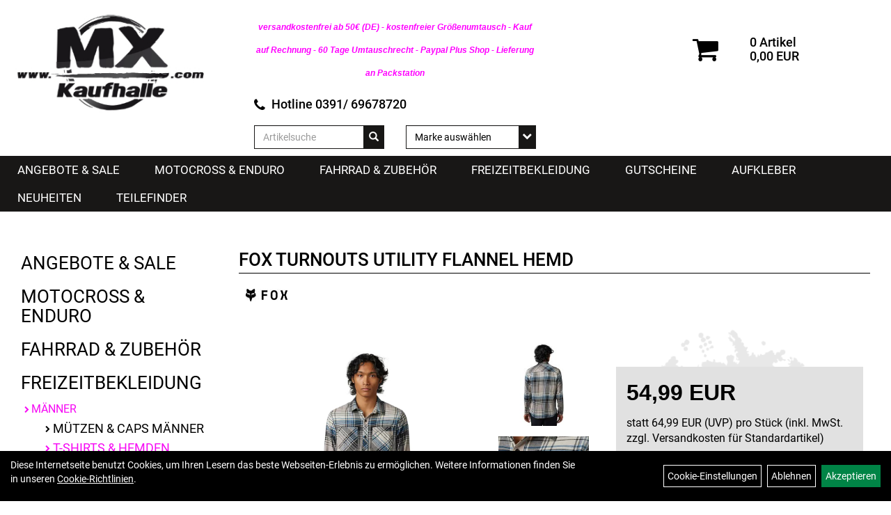

--- FILE ---
content_type: text/html; charset=utf-8
request_url: https://www.mx-kaufhalle.com/Fox_Turnouts_Utility_Flannel_Hemd_1.html
body_size: 8503
content:
<!DOCTYPE html>
<html lang="de">
<head>
	
	<link rel="apple-touch-icon-precomposed" href="layout/mx_kaufhalle/img/app_icon_180x180.png" />
	<meta name="msapplication-TileImage" content="layout/mx_kaufhalle/img/app_icon_270x270.png" />

	<title>Fox Turnouts Utility Flannel Hemd - MX Kaufhalle Magdeburg Motocross Shop</title>
	<link rel="icon" href="layout/mx_kaufhalle/favicon.ico" type="image/vnd.microsoft.icon">
	<meta http-equiv="X-UA-Compatible" content="IE=edge">
    <meta name="viewport" content="width=device-width, initial-scale=1">
	<base href="https://www.mx-kaufhalle.com/" />
	<link rel="canonical" href="https://www.mx-kaufhalle.com/Fox_Turnouts_Utility_Flannel_Hemd_1.html">	
	<meta http-equiv="content-type" content="text/html; charset=utf-8" />
	<meta name="author" content="MX Kaufhalle Enduro Motocross Fox  Shop " />
	<meta name="publisher" content="MX Kaufhalle Motocross Enduro Fox Shop" />
	<meta name="copyright" content="MX Kaufhalle Magdeburg Motocross Shop" />
	<meta name="keywords" content="Fox, Turnouts, Utility, Flannel, Hemd" />
	<meta name="description" content="Fox Turnouts Utility Flannel Hemd - 
	Klassischer Stil mit zusätzlichen Stretchqualitäten für Bewegungsfreiheit und Komfort.
	Weiches, robustes und" />
	<meta name="page-topic" content="Fox Turnouts Utility Flannel Hemd - 
	Klassischer Stil mit zusätzlichen Stretchqualitäten für Bewegungsfreiheit und Komfort.
	Weiches, robustes und" />
	<meta name="abstract" content="Fox Turnouts Utility Flannel Hemd - 
	Klassischer Stil mit zusätzlichen Stretchqualitäten für Bewegungsfreiheit und Komfort.
	Weiches, robustes und" />
	<meta name="classification" content="Fox Turnouts Utility Flannel Hemd - 
	Klassischer Stil mit zusätzlichen Stretchqualitäten für Bewegungsfreiheit und Komfort.
	Weiches, robustes und" />
	<meta name="audience" content="Alle" />
	<meta name="page-type" content="Motocross Onlineshop" />
	<meta name="robots" content="INDEX,FOLLOW" />	<meta http-equiv="expires" content="86400" /> <!-- 1 Tag -->
	<meta http-equiv="pragma" content="no-cache" />
	<meta http-equiv="cache-control" content="no-cache" />
	<meta http-equiv="Last-Modified" content="Sat, 24 Jan 2026 02:59:10 CET" /> <!-- heute -->
	<meta http-equiv="Content-language" content="de" />
		<link rel="stylesheet" type="text/css" href="layout/mx_kaufhalle/css/bootstrap-3.3.6-dist/css/bootstrap.css" />
	<link rel="stylesheet" type="text/css" href="layout/mx_kaufhalle/css/font-awesome-4.7.0/css/font-awesome.min.css" />
	<link rel="stylesheet" type="text/css" href="layout/mx_kaufhalle/js/jquery-simplyscroll-2.0.05/jquery.simplyscroll.css" />
	<link rel="stylesheet" type="text/css" href="layout/mx_kaufhalle/js/camera/css/camera.css" />
	<link rel="shortcut icon" href="layout/mx_kaufhalle/favicon.ico" type="image/x-icon" />
	<!--<link rel="stylesheet" type="text/css" href="js/fancybox/jquery.fancybox-1.3.4.css" media="screen" />-->


	<!--<link rel="stylesheet" type="text/css" href="bx_styles/bx_styles.css" />-->
	<!-- bxSlider CSS file -->
	<!--<link href="js/bxSlider_4.1.2/jquery.bxslider.css" rel="stylesheet" />
	<link href="css/style.css" rel="stylesheet" type="text/css" />-->

	<!-- HTML5 Shim and Respond.js IE8 support of HTML5 elements and media queries -->
	<!-- WARNING: Respond.js doesn't work if you view the page via file:// -->
	<!--[if lt IE 9]>
	  <script src="js/html5shiv.js"></script>
	  <script src="js/respond.min.js"></script>
	<![endif]-->
	<link rel="stylesheet" type="text/css" href="layout/mx_kaufhalle/css/artikel.css" />
<link rel="stylesheet" type="text/css" href="layout/mx_kaufhalle/js/fancybox-2.1.5/source/jquery.fancybox.css" />

	<link rel="stylesheet" type="text/css" href="layout/mx_kaufhalle/css/style.css" />
	
			<!-- Facebook Pixel Code -->
		</head>
<body>
		<div id="message"></div>
	<a href="#" class="backToTop"><span class="glyphicon glyphicon-arrow-up"></span></a>
	<div class="modal fade" id="myModal">
	  <div class="modal-dialog">
		<div class="modal-content">
		  <div class="modal-header">
			<button type="button" class="close" data-dismiss="modal" aria-label="Schließen">&times;</button>
			<h4 class="modal-title"></h4>
		  </div>
		  <div class="modal-body clearfix">
		  </div>
		  <div class="modal-footer">
			<button type="button" class="btn btn-default" data-dismiss="modal" aria-label="Schließen">Close</button>
		  </div>
		</div><!-- /.modal-content -->
	  </div><!-- /.modal-dialog -->
	</div><!-- /.modal -->
	
	<div class="container-fluid p0">
	<div class="col-xs-12 p0" id="allaround">
		<div id="headerdiv" class="col-xs-12 p0 ">
			<div id="headerlogo" class="col-xs-6 col-sm-6 col-md-5 col-lg-3">
				<a href="./" title="MX Kaufhalle Magdeburg Motocross Shop ">
					<img class="img-responsive" src="layout/mx_kaufhalle/img/logo_header.jpg" title="MX Kaufhalle Magdeburg Motocross Shop " alt="MX Kaufhalle Magdeburg Motocross Shop " />
				</a>
			</div>
								<div id="warenkorbshort" class="pull-right col-xs-5 hidden-md hidden-lg ">
						
<div class="warenkorbshortbg_element">
	<div class="warenkorbshortbg_wk col-xs-12 col-sm-4">
		<a href="https://www.mx-kaufhalle.com/warenkorb.php" title="Zum Warenkorb">
			<i class="fa fa-shopping-cart" aria-hidden="true"></i>
		</a>
	</div>
	<div class="warenkorbshortbg pull-left col-xs-12 col-sm-8">
		<div id="warenkorbshort_inhalt">
			<a href="https://www.mx-kaufhalle.com/warenkorb.php" title="Zum Warenkorb">
				<span>0 Artikel</span>
				<span>0,00&nbsp;EUR</span>
			</a>
		</div>
	</div>
</div>
					</div>
								<div id="headerdiv_content" class="col-xs-12 col-sm-12 col-md-7 col-lg-9">
				<div class="col-xs-12 p0 topNavi">
									<ul class="ul1 nav navbar-nav pull-right hidden-xs" role="list"></ul>					
				</div>
									<div id="warenkorbshort" class="pull-right col-xs-5 col-md-4 hidden-xs hidden-sm  ">
						
<div class="warenkorbshortbg_element">
	<div class="warenkorbshortbg_wk col-xs-12 col-sm-4">
		<a href="https://www.mx-kaufhalle.com/warenkorb.php" title="Zum Warenkorb">
			<i class="fa fa-shopping-cart" aria-hidden="true"></i>
		</a>
	</div>
	<div class="warenkorbshortbg pull-left col-xs-12 col-sm-8">
		<div id="warenkorbshort_inhalt">
			<a href="https://www.mx-kaufhalle.com/warenkorb.php" title="Zum Warenkorb">
				<span>0 Artikel</span>
				<span>0,00&nbsp;EUR</span>
			</a>
		</div>
	</div>
</div>
					</div>
									<div class="col-xs-12 col-md-6 mb10">
					<div id="Versdninfo" class="hidden-xs hidden-sm col-xs-12 mb10">
						<h2 class="recEngineHeadline" style="text-align: center;"><span style="color:#ff00ff;"><span style="font-size:12px;"><em><strong><span style="font-family: Lucida Sans Unicode,Lucida Grande,sans-serif;">versandkostenfrei ab 50&euro; (DE) - kostenfreier Gr&ouml;&szlig;enumtausch - Kauf auf Rechnung - 60 Tage Umtauschrecht - Paypal Plus Shop - Lieferung an Packstation</span></strong></em></span></span></h2>
					</div>
					<div id="hotline" class="hidden-xs hidden-sm col-xs-12 mb10">
						<span class="icon_telefon">Hotline 0391/ 69678720 </span>
					</div>					
					
<div id="schnellsuche" class="col-xs-12 col-sm-6">
	<form method="get" action="suche.php" id="searchForm" accept-charset="UTF-8">
	<div class="input-group">
		<input value="" id="suchfeld" class="form-control" name="suchbegriff" type="text" placeholder="Artikelsuche" onfocus="this.form.suchbegriff.value = '';" />
		<span class="input-group-btn" >
			<button class="btn btn-default" type="button" onclick="submit();" aria-label="Suchen"><span class="glyphicon glyphicon-search"></span></button>
		</span>	
		<input name="beschr" value="1" type="hidden" />
	</div>
	</form>
	<div class="searchPreview col-xs-12 thumbnail"></div>
</div>					
<div id="markendiv" class="boxstyle col-xs-12 col-sm-6">
<form method="get" action="hersteller.php" id="herstellerform">
<select aria-label="Marke auswählen" name="hersteller" onchange="if (this.value!=''){this.form.submit()}" class="form-control">
			<option value="">	Marke auswählen</option>
			<option value="100%25">	100%	</option><option value="Alpinestars">	Alpinestars	</option><option value="Atlas">	Atlas	</option><option value="Azonic">	Azonic	</option><option value="BELL">	BELL	</option><option value="Fox">	Fox	</option><option value="Leatt">	Leatt	</option><option value="Moveo">	Moveo	</option><option value="O%27Neal">	O'Neal	</option><option value="OAKLEY">	OAKLEY	</option><option value="Scorpion">	Scorpion	</option><option value="Shift">	Shift	</option><option value="Shoei">	Shoei	</option><option value="Sidi">	Sidi	</option><option value="Thor">	Thor	</option>
			</select>
</form>
</div>				</div>
				
			</div>	
			<div id="xsMainNav" class="visible-xs navbar navbar-default col-xs-12 col-md-12"  role="navigation">
				<span class="navbar-default_text">Menü:</span>
				<button type="button" class="navbar-toggle btn btn-default pull-right collapsed" data-toggle="collapse" data-target="#collapsable-2" aria-label="Menü"><!--#collapsable-2,.navigation_unterkategorien_1-->
					<span class="sr-only">Toggle navigation</span>
					<span class="icon-bar"></span>
					<span class="icon-bar"></span>
					<span class="icon-bar"></span>
				</button>
				<div class="collapse navbar-collapse col-xs-12" id="collapsable-2">
					<div class="visible-xs mobileNaviMain">
					<ul class="ul1 nav navbar-nav" role="list"></ul>					<ul class="col-xs-12 nav navbar-stacked Navi_mainkat"><li class="NaviItem_mainkat"><a class="mainlink" href="Angebote___Sale.html" title="Angebote & Sale - MX Kaufhalle Magdeburg Motocross Shop ">Angebote & Sale</a></li><li class="NaviItem_mainkat"><a class="mainlink" href="Motocross___Enduro.html" title="Motocross & Enduro - MX Kaufhalle Magdeburg Motocross Shop ">Motocross & Enduro</a></li><li class="NaviItem_mainkat"><a class="mainlink" href="Fahrrad___Zubehör.html" title="Fahrrad & Zubehör - MX Kaufhalle Magdeburg Motocross Shop ">Fahrrad & Zubehör</a></li><li class="NaviItem_mainkatSelected"><a class="mainlinkselected" href="Freizeit.html" title="Freizeitbekleidung - MX Kaufhalle Magdeburg Motocross Shop ">Freizeitbekleidung</a><ul class="Navi_subkat_1"><li class="active NaviItem_subkatSelected_1"><a class="active selected_1" href="Freizeit/Männer.html" title="Männer - MX Kaufhalle Magdeburg Motocross Shop ">Männer</a><ul class="Navi_subkat_2"><li class="NaviItem_subkat_2"><a class="" href="Freizeitbekleidung/Männer/Mützen___Caps_Männer.html" title="Mützen & Caps Männer - MX Kaufhalle Magdeburg Motocross Shop ">Mützen & Caps Männer</a></li><li class="active NaviItem_subkatSelected_2"><a class="active selected_2 selectedKategorie" href="Freizeitbekleidung/Männer/T-Shirts___Hemden_Männer.html" title="T-Shirts & Hemden Männer - MX Kaufhalle Magdeburg Motocross Shop ">T-Shirts & Hemden Männer</a></li><li class="NaviItem_subkat_2"><a class="" href="Freizeitbekleidung/Männer/Pullover___Hoodies_Männer.html" title="Pullover & Hoodies Männer - MX Kaufhalle Magdeburg Motocross Shop ">Pullover & Hoodies Männer</a></li><li class="NaviItem_subkat_2"><a class="" href="Freizeitbekleidung/Männer/Jacken_Männer.html" title="Jacken Männer - MX Kaufhalle Magdeburg Motocross Shop ">Jacken Männer</a></li><li class="NaviItem_subkat_2"><a class="" href="Freizeitbekleidung/Männer/Schuhe_Männer.html" title="Schuhe Männer - MX Kaufhalle Magdeburg Motocross Shop ">Schuhe Männer</a></li><li class="NaviItem_subkat_2"><a class="" href="Freizeit/Männer/Taschen___Rucksäcke.html" title="Taschen & Rucksäcke - MX Kaufhalle Magdeburg Motocross Shop ">Taschen & Rucksäcke</a></li><li class="NaviItem_subkat_2"><a class="" href="Freizeitbekleidung/Männer/Accessoires_Männer.html" title="Accessoires Männer - MX Kaufhalle Magdeburg Motocross Shop ">Accessoires Männer</a></li></ul></li><li class="NaviItem_subkat_1"><a class="" href="Freizeit/Frauen.html" title="Frauen - MX Kaufhalle Magdeburg Motocross Shop ">Frauen</a></li><li class="NaviItem_subkat_1"><a class="" href="Freizeit/Kinder.html" title="Kinder - MX Kaufhalle Magdeburg Motocross Shop ">Kinder</a></li></ul></li><li class="NaviItem_mainkat"><a class="mainlink" href="Gutscheine.html" title="Gutscheine - MX Kaufhalle Magdeburg Motocross Shop ">Gutscheine</a></li><li class="NaviItem_mainkat"><a class="mainlink" href="Aufkleber.html" title="Aufkleber - MX Kaufhalle Magdeburg Motocross Shop ">Aufkleber</a></li>
				<li class="NaviItem_mainkat">
					<a class="mainlink" href="neuigkeiten.php" title="MX Kaufhalle Magdeburg Motocross Shop  - Neuheiten">Neuheiten</a>
				</li>
			<li class="NaviItem_mainkat">
				<a class="mainlink" href="teilefinder.php" title="MX Kaufhalle Magdeburg Motocross Shop  - Teilefinder">Teilefinder</a>
			</li></ul>					</div>
				</div>
			</div>
		</div>
					<div class="navbar navbar-default hidden-xs col-xs-12 p0" id="mdMainNav">
				<ul class="navigation_hauptkategorien nav navbar-nav"><li class="navigation_hauptkategorien_li"><a class="mainlink" href="Angebote___Sale.html" title="Angebote & Sale - MX Kaufhalle Magdeburg Motocross Shop ">Angebote & Sale</a></li><li class="navigation_hauptkategorien_li"><a class="mainlink" href="Motocross___Enduro.html" title="Motocross & Enduro - MX Kaufhalle Magdeburg Motocross Shop ">Motocross & Enduro</a></li><li class="navigation_hauptkategorien_li"><a class="mainlink" href="Fahrrad___Zubehör.html" title="Fahrrad & Zubehör - MX Kaufhalle Magdeburg Motocross Shop ">Fahrrad & Zubehör</a></li><li class="navigation_hauptkategorien_liSelected"><a class="mainlinkselected" href="Freizeit.html" title="Freizeitbekleidung - MX Kaufhalle Magdeburg Motocross Shop ">Freizeitbekleidung</a></li><li class="navigation_hauptkategorien_li"><a class="mainlink" href="Gutscheine.html" title="Gutscheine - MX Kaufhalle Magdeburg Motocross Shop ">Gutscheine</a></li><li class="navigation_hauptkategorien_li"><a class="mainlink" href="Aufkleber.html" title="Aufkleber - MX Kaufhalle Magdeburg Motocross Shop ">Aufkleber</a></li>
				<li class="navigation_hauptkategorien_li">
					<a class="mainlink" href="neuigkeiten.php" title="MX Kaufhalle Magdeburg Motocross Shop  - Neuheiten">Neuheiten</a>
				</li>
			<li class="navigation_hauptkategorien_li">
				<a class="mainlink" href="teilefinder.php" title="MX Kaufhalle Magdeburg Motocross Shop  - Teilefinder">Teilefinder</a>
			</li></ul>			</div>
							
			
			<div id="maindiv" class="col-xs-12 p0 pt40 pl15 pr15">
				
				
							<div id="navidiv" class="hidden-xs col-sm-4 col-md-3">
				<ul class="col-xs-12 nav navbar-stacked Navi_mainkat"><li class="NaviItem_mainkat"><a class="mainlink" href="Angebote___Sale.html" title="Angebote & Sale - MX Kaufhalle Magdeburg Motocross Shop ">Angebote & Sale</a></li><li class="NaviItem_mainkat"><a class="mainlink" href="Motocross___Enduro.html" title="Motocross & Enduro - MX Kaufhalle Magdeburg Motocross Shop ">Motocross & Enduro</a></li><li class="NaviItem_mainkat"><a class="mainlink" href="Fahrrad___Zubehör.html" title="Fahrrad & Zubehör - MX Kaufhalle Magdeburg Motocross Shop ">Fahrrad & Zubehör</a></li><li class="NaviItem_mainkatSelected"><a class="mainlinkselected" href="Freizeit.html" title="Freizeitbekleidung - MX Kaufhalle Magdeburg Motocross Shop ">Freizeitbekleidung</a><ul class="Navi_subkat_1"><li class="active NaviItem_subkatSelected_1"><a class="active selected_1" href="Freizeit/Männer.html" title="Männer - MX Kaufhalle Magdeburg Motocross Shop ">Männer</a><ul class="Navi_subkat_2"><li class="NaviItem_subkat_2"><a class="" href="Freizeitbekleidung/Männer/Mützen___Caps_Männer.html" title="Mützen & Caps Männer - MX Kaufhalle Magdeburg Motocross Shop ">Mützen & Caps Männer</a></li><li class="active NaviItem_subkatSelected_2"><a class="active selected_2 selectedKategorie" href="Freizeitbekleidung/Männer/T-Shirts___Hemden_Männer.html" title="T-Shirts & Hemden Männer - MX Kaufhalle Magdeburg Motocross Shop ">T-Shirts & Hemden Männer</a></li><li class="NaviItem_subkat_2"><a class="" href="Freizeitbekleidung/Männer/Pullover___Hoodies_Männer.html" title="Pullover & Hoodies Männer - MX Kaufhalle Magdeburg Motocross Shop ">Pullover & Hoodies Männer</a></li><li class="NaviItem_subkat_2"><a class="" href="Freizeitbekleidung/Männer/Jacken_Männer.html" title="Jacken Männer - MX Kaufhalle Magdeburg Motocross Shop ">Jacken Männer</a></li><li class="NaviItem_subkat_2"><a class="" href="Freizeitbekleidung/Männer/Schuhe_Männer.html" title="Schuhe Männer - MX Kaufhalle Magdeburg Motocross Shop ">Schuhe Männer</a></li><li class="NaviItem_subkat_2"><a class="" href="Freizeit/Männer/Taschen___Rucksäcke.html" title="Taschen & Rucksäcke - MX Kaufhalle Magdeburg Motocross Shop ">Taschen & Rucksäcke</a></li><li class="NaviItem_subkat_2"><a class="" href="Freizeitbekleidung/Männer/Accessoires_Männer.html" title="Accessoires Männer - MX Kaufhalle Magdeburg Motocross Shop ">Accessoires Männer</a></li></ul></li><li class="NaviItem_subkat_1"><a class="" href="Freizeit/Frauen.html" title="Frauen - MX Kaufhalle Magdeburg Motocross Shop ">Frauen</a></li><li class="NaviItem_subkat_1"><a class="" href="Freizeit/Kinder.html" title="Kinder - MX Kaufhalle Magdeburg Motocross Shop ">Kinder</a></li></ul></li><li class="NaviItem_mainkat"><a class="mainlink" href="Gutscheine.html" title="Gutscheine - MX Kaufhalle Magdeburg Motocross Shop ">Gutscheine</a></li><li class="NaviItem_mainkat"><a class="mainlink" href="Aufkleber.html" title="Aufkleber - MX Kaufhalle Magdeburg Motocross Shop ">Aufkleber</a></li>
				<li class="NaviItem_mainkat">
					<a class="mainlink" href="neuigkeiten.php" title="MX Kaufhalle Magdeburg Motocross Shop  - Neuheiten">Neuheiten</a>
				</li>
			<li class="NaviItem_mainkat">
				<a class="mainlink" href="teilefinder.php" title="MX Kaufhalle Magdeburg Motocross Shop  - Teilefinder">Teilefinder</a>
			</li></ul>				</div>
				<div id="inhaltdivstart" class="col-xs-12 col-sm-8 col-md-9 p0">
								
<div id="artikel_inhalt" class="col-xs-12">
					<div class="artikeldetaildiv col-xs-12 col-sm-12 col-md-12 p0">
					
		<h1 class="title">Fox Turnouts Utility Flannel Hemd</h1>
	
				
	<div class="artikeldetaildiv_top col-xs-12 nopadding thumbnail ">
		<div class="productNewReduced"></div>
		<div class="artikelhersteller col-xs-12 p0"><img src="https://www.mx-kaufhalle.com/content/images/hersteller/fox.jpg" alt="Fox" title="Fox" /></div>
		<div class="artikeldetaildiv_top_left col-xs-12 col-sm-12 col-md-7 thumbnail">
			<div class="col-xs-12 col-lg-8">
				<a class="lightbox fancybox.image" href="getimage.php?artikelid=000000-6517e6cf0ebda&size=xl&image=1" title="Fox Turnouts Utility Flannel Hemd" rel="group1">
					<img src="getimage.php?artikelid=000000-6517e6cf0ebda&size=xl&image=1" title="Fox Turnouts Utility Flannel Hemd" alt="Fox Turnouts Utility Flannel Hemd" onError="this.onerror=null;this.src='layout/'mx_kaufhalle/img/keinbild_1.jpg'"/>
					<div class="artikelwarenkorb_message_list"><i class="fa fa-search-plus" aria-hidden="true"></i></div>
				</a>
			</div>
			
			<div class="col-xs-12 col-lg-4">
							
				<div class="minibilder col-xs-12 nopadding">
								
					
				
								
					
				
								
									
						<a class="lightbox fancybox.image" href="getimage.php?artikelid=000000-6517e6cf0ebda&size=xl&image=2" title="Fox Turnouts Utility Flannel Hemd" rel="group1">
							<img src="getimage.php?artikelid=000000-6517e6cf0ebda&size=m&image=2" title="Fox Turnouts Utility Flannel Hemd" alt="Fox Turnouts Utility Flannel Hemd" onError="this.onerror=null;this.src='layout/'mx_kaufhalle/img/keinbild_1.jpg'" />
							<div class="artikelwarenkorb_message_listsmall"><i class="fa fa-search-plus" aria-hidden="true"></i></div>
						</a>
					
				
				
								
									
						<a class="lightbox fancybox.image" href="getimage.php?artikelid=000000-6517e6cf0ebda&size=xl&image=3" title="Fox Turnouts Utility Flannel Hemd" rel="group1">
							<img src="getimage.php?artikelid=000000-6517e6cf0ebda&size=m&image=3" title="Fox Turnouts Utility Flannel Hemd" alt="Fox Turnouts Utility Flannel Hemd" onError="this.onerror=null;this.src='layout/'mx_kaufhalle/img/keinbild_1.jpg'" />
							<div class="artikelwarenkorb_message_listsmall"><i class="fa fa-search-plus" aria-hidden="true"></i></div>
						</a>
					
				
				
				
				</div>
			
				
				<br />
			</div>
			
		</div>
		<div class="artikeldetaildiv_top_right col-xs-12 col-sm-12 col-md-5">		
			<form method="post" class="col-xs-12 pl0 pr0" action="artikelview.php" id="artikel000000-6517e6cf0ebda">
				<div class="col-xs-12">
					<p><span class="preisanzeige">54,99 EUR</span></p>
					<p>statt <span class="preisanzeigealt">64,99 EUR</span> (<span title=\"Unverbindliche Preisempfehlung des Herstellers\">UVP</span>) pro Stück (inkl. MwSt. zzgl. <a class="txtpopup" href="https://www.mx-kaufhalle.com/versandkosten.php" title="Versandkosten für Fox Turnouts Utility Flannel Hemd - MX Kaufhalle Magdeburg Motocross Shop ">Versandkosten für Standardartikel</a>)</p>
					<span class="siesparen">Sie sparen 15.4%</span>
					
					<div class="col-xs-12 produktInfoVerfuegbarkeit">
						<span>Verfügbarkeit <img src="https://www.mx-kaufhalle.com/layout/mx_kaufhalle/img/ampel_gruen.png" title="in 2- 5 Tagen bei Dir " alt="in 2- 5 Tagen bei Dir " />&nbsp;in 2- 5 Tagen bei Dir </span>
					</div>	
					<div class="col-xs-12 produktInfoVerfuegbarkeit">
						<span>Art.Nr.&nbsp; 30744-235</span>
					</div>
					
					
			<div class="form-group col-xs-12 p0">
				<label>T-shirt/Tank</label>
				<input type="hidden" value="13" name="bestandteileSelektorID13" class="bestandteileSelektorID" />
				<select class="form-control bestandteileSelektor">
					<option value="">Bitte auswählen</option>
					<option value="57">M</option>
					<option value="59">XL</option>
				</select>
			</div>
				</div>
				<div class="warenkorb col-xs-12 p0">
					
					<div class="warenkorbmenge input-group mb0">
						
						<span class="input-group-addon">
							Menge:
						</span> 
						<input type="text" ssize="4" value="1" name="menge" class="inputbox form-control" aria-label="Menge:" />
						<input type="hidden" name="artikel_id" value="000000-6517e6cf0ebda" />
						<input type="hidden" name="PHPSESSID" value="o5aejlum03op0qvv19ph2j5d0h" />
						
				<span class="input-group-btn">
					<button class="btn btn-default addToCart" title="Fox Turnouts Utility Flannel Hemd in den Warenkorb">
						in den Warenkorb
					</button>
				</span>
					</div>
					<div class="warenkorbbild col-xs-6"></div>
				</div>
			</form>

			
			
			<span class="versandkostenfrei"></span>
			<span class="versandkostenfreielektronisch"></span>
		</div>
	</div>
	
	<div class="tab-content col-xs-12">
		<ul class="nav nav-tabs" id="tabs">
	  		<li class="active"><a href="#Produkdetails">Artikeldetails</a></li>
			
							
			<li><a href="#fragen">Fragen zum Artikel</a></li>
			
				
			
			
		</ul>
		<div id="Produkdetails" class="tab-pane fade active in clearfix">
			Fox Turnouts Utility Flannel Hemd<br />
			Farbe: Blau, Beige<br /><br /><ul>
	<li>Klassischer Stil mit zus&auml;tzlichen Stretchqualit&auml;ten f&uuml;r Bewegungsfreiheit und Komfort.</li>
	<li>Weiches, robustes und bequemes Gewebe aus geb&uuml;rsteter Baumwolle</li>
	<li>Leichtes Gewebe, perfekt zum Tragen unter einem Fleecepullover oder der Outerwear</li>
	<li>Zwei Brusttaschen f&uuml;r bequemes Verstauen</li>
	<li>Leichtes, geb&uuml;rstetes Flanell aus 98 % Baumwolle und 2 % Spandex, 115 g/m&sup2;</li>
</ul><br />
			
			
			
			
			<div class="hidden">
				<script type="application/ld+json">
            {"@context":"https:\/\/schema.org","@type":"Product","category":"T-Shirts & Hemden M\u00e4nner","sku":"30744-235","gtin":"","name":"Fox Turnouts Utility Flannel Hemd","description":"\n\tKlassischer Stil mit zus&auml;tzlichen Stretchqualit&auml;ten f&uuml;r Bewegungsfreiheit und Komfort.\n\tWeiches, robustes und bequemes Gewebe aus geb&uuml;rsteter Baumwolle\n\tLeichtes Gewebe, perfekt zum Tragen unter einem Fleecepullover oder der Outerwear\n\tZwei Brusttaschen f&uuml;r bequemes Verstauen\n\tLeichtes, geb&uuml;rstetes Flanell aus 98 % Baumwolle und 2 % Spandex, 115 g\/m&sup2;\n","brand":"Fox","offers":{"@type":"offer","availability":"https:\/\/schema.org\/InStock","price":"54.99","priceCurrency":"EUR","priceValidUntil":"2026-01-25","url":"https:\/\/www.mx-kaufhalle.com\/Fox_Turnouts_Utility_Flannel_Hemd_1.html"},"image":{"@type":"ImageObject","contentUrl":"https:\/\/www.mx-kaufhalle.com\/getimage.php?artikelid=000000-6517e6cf0ebda&size=xl&image=1","name":"Fox Turnouts Utility Flannel Hemd ,Fox"}}
        </script>
			</div>
		</div>
						
		<div id="fragen" class="tab-pane fade">
			
			<div class=" anyForm mb10 " data-type="question" data-id="2">
				<div class="form-group ui-sortable-handle" id="Name" data-original-name="Name" data-type="Input"><label class="" for="input06974276ebfd88448307584">Ihr Name</label><input class="form-control" name="Name" tabindex="0" id="input06974276ebfd88448307584"></div><div class="form-group ui-sortable-handle" id="email" data-original-name="email" data-type="Email"><label class="required" for="input16974276ebfdb4340598901">E-Mail-Adresse</label><input class="form-control" required="" name="email" id="input16974276ebfdb4340598901"></div><div class="form-group ui-sortable-handle" id="Frage" data-original-name="Frage" data-type="Textarea"><label class="required" for="Textarea1">Textfeld</label><textarea class="form-control" id="Textarea1" tabindex="0" name="Frage" required=""></textarea></div>

		
			<div class="form-group mb10">
				<label for="copy6974276ebfb77619778141">Ich möchte eine Kopie dieser Nachricht erhalten</label>
				<input id="copy6974276ebfb77619778141" type="checkbox" name="_request_copy" value="1" />
			</div>
			<!--<div class="form-group requestCopyEMail">
				<label>Ihre E-Mail-Adresse</label>
				<input name="_customer_email" value="" />
			</div>-->
			<div class="form-group clearfix mb10">
				<label for="cap6974276ebfb86712814099">Sicherheitscode</label>
				<div>
					<img class="captcha_image" src="https://www.mx-kaufhalle.com/includes/captcha/captcha.php" alt="CAPTCHA Image" /><br />
					<p>Bitte geben Sie die Buchstaben und Zahlen aus dem Bild hier ein. Achten Sie auf Groß- und Kleinschreibung.</p>
					<input id="cap6974276ebfb86712814099" type="text" name="captcha_code" size="10" maxlength="6" class="form-control"  aria-label="Captcha" />		
				</div>
			</div><input name="artikelid" value="000000-6517e6cf0ebda" type="hidden" />
			<div class="form-group" id="Checkbox_Datenschutz" data-original-name="Checkbox_Datenschutz" data-type="Checkbox" data-index="-1">
				<label class="required" for="ds6974276ebfb8c256040065">
					Die <a href="/datenschutz.php" target="_blank">Datenschutzerklärung</a> habe ich zur Kenntnis genommen.
				</label>
				<input id="ds6974276ebfb8c256040065" class="" name="Checkbox_Datenschutz" value="1" required="" type="checkbox">
			</div>
				<input name="id" value="2" type="hidden"/>
				<input name="action" value="sendAnyForm" type="hidden"/>
				<button class="btn btn-primary submitAnyForm">Abschicken</button>
				<p style="font-size: 14px;color: #B60000;margin-top:10px">* = Pflichtangabe</p>
			</div>
			<div class="clearfix"></div>
		</div>
		
				
		
		
		
	</div>
	
	
	
</div>
								
				</div>
			</div><!-- ENDE INHALT-->
			
		</div><!-- EDNE Maindiv -->	
		<div id="footer" class="col-xs-12 col-md-12">
			<div class="col-xs-12 footerkundenkonto">
				<a href="meinkonto/profil" id="konto" class="pull-right">
					<i class="fa fa-user" aria-hidden="true"></i>
					<span>Mein Konto</span>
				</a>
			</div>
			<div class="col-xs-12 footerkontakt">
				<div class="col-xs-12 col-md-4 col-lg-3 footer_logo">
					<a href="./" title="MX Kaufhalle Magdeburg Motocross Shop ">
						<img class="img-responsive" src="layout/mx_kaufhalle/img/logo_footer.png" title="MX Kaufhalle Magdeburg Motocross Shop " alt="MX Kaufhalle Magdeburg Motocross Shop " />
					</a>
				</div>
				<div class="col-xs-12 col-md-4 col-lg-2 hidden-xs text-center">
					<span class="icon_home footer_heading">MX Kaufhalle</span><br />
					Welsleber Straße 165<br />
					39122 Magdeburg<br />
				</div>
				<div class="col-xs-12 col-md-4 col-lg-2 hidden-xs text-center">
					<span class="icon_telefon footer_heading">Hotline 0391/ 69678720 </span><br />
					Dienstag - Freitag 12.30 Uhr - 17.30 Uhr<br />
Samstag 10 Uhr - 14 Uhr				</div>
				<div class="col-xs-12 col-md-4 col-lg-2 hidden-xs text-center">
					<span class="icon_mail footer_heading">E-Mail</span><br />
					kontakt@mx-kaufhalle.com<br />
					<a href="kontakt.php" class="contactLink"><i class="fa fa-chevron-right" aria-hidden="true"></i> zum Kontaktfomular</a>
				</div>
				<div class="col-xs-12 hidden-sm hidden-md hidden-lg footer_adress"> 
					<span class="icon_home footer_heading">MX Kaufhalle</span><br />
					Welsleber Straße 165<br />
					39122 Magdeburg<br />
					<br />
					<span class="icon_telefon footer_heading">Hotline 0391/ 69678720 </span><br />
					Dienstag - Freitag 12.30 Uhr - 17.30 Uhr<br />
Samstag 10 Uhr - 14 Uhr<br />
					<br />
					<span class="icon_mail footer_heading">E-Mail</span><br />
					kontakt@mx-kaufhalle.com<br />
					<a href="kontakt.php" class="contactLink"><i class="fa fa-chevron-right" aria-hidden="true"></i> zum Kontaktfomular</a>
				</div>
				<div class="col-xs-12 col-md-4 col-lg-2 follow">
					<span class="footer_heading">Folge Uns</span>
					<div class="col-xs-12 p0">
					<br />
<a href="https://www.facebook.com/MXKaufhalle/?ref=bookmarks"><img alt="Facebook" src="/userfiles/image/icon_facebook.png" /><img alt="Instagram" src="/userfiles/image/icon_instagram.png" /></a>					</div>
				</div>
			</div>
			<div class="col-xs-12">
				<div class="col-xs-6 col-sm-6 col-md-3">
					<span class="footer_heading">Unser Unternehmen</span>
					<ul class="ul14 nav nav-stacked col-xs-12" role="list"><li class="cmsLink14 ">
									<a class="" href="https://www.mx-kaufhalle.com/kontakt.php" title="Kontakt">Kontakt</a>
									</li><li class="cmsLink14 ">
									<a class="" href="https://www.mx-kaufhalle.com/impressum.php" title="Impressum">Impressum</a>
									</li><li class="cmsLink14 ">
									<a class="" href="https://www.mx-kaufhalle.com/datenschutz.php" title="Datenschutz">Datenschutz</a>
									</li><li class="cmsLink14 ">
									<a class="" href="https://www.mx-kaufhalle.com/agb.php" title="AGB">AGB</a>
									</li><li class="cmsLink14 ">
									<a class="" href="https://www.mx-kaufhalle.com/batterieentsorgung.php" title="Batterieentsorgung">Batterieentsorgung</a>
									</li><li class="cmsLink14 ">
									<a class="" href="https://www.mx-kaufhalle.com/Händler_werden" title="Händler werden">Händler werden</a>
									</li></ul>				</div>
				<div class="col-xs-6 col-sm-6 col-md-3">
					<span class="footer_heading">Dein Einkauf</span>
					<ul class="ul12 nav nav-stacked col-xs-12" role="list"><li class="cmsLink12 ">
									<a class="" href="https://www.mx-kaufhalle.com/warenkorb.php" title="Warenkorb">Warenkorb</a>
									</li><li class="cmsLink12 ">
									<a class="" href="https://www.mx-kaufhalle.com/sonderangebote.php" title="Top Artikel">Top Artikel</a>
									</li><li class="cmsLink12 ">
									<a class="" href="https://www.mx-kaufhalle.com/versandkosten.php" title="Versandkosten">Versandkosten</a>
									</li><li class="cmsLink12 ">
									<a class="" href="https://www.mx-kaufhalle.com/widerrufsrecht.php" title="Widerrufsrecht">Widerrufsrecht</a>
									</li></ul>				</div>
				<div class="hidden-xs col-xs-12 col-sm-6 col-md-3 zm">
											<span class="footer_heading">Zahlungsmöglichkeiten</span>
						<div class="col-xs-12 p0">
						<br />
<img alt="Zahlungsmöglichkeiten Paypal, Visa, AMerican Express, Mastercard, EC, Kauf auf Rechnung" src="/userfiles/image/payment_logos.png" /><br />
<br />
<img alt="Vorkasse" src="/userfiles/image/vorkasse150px.png" /><br />
<br />
&nbsp;						</div>
										</div>
				<div class="hidden-xs col-xs-12 col-sm-6 col-md-3">
									</div>
			</div>		
		</div>
	</div>
</div>		
	<script type="text/javascript">
		var baseURL		= 'https://www.mx-kaufhalle.com/';
	</script>
			<script src="layout/mx_kaufhalle/js/cc.min.js" >
	
	</script>	
	<script type="text/javascript" src="layout/mx_kaufhalle/js/jquery-1.11.3.min.js"></script>
	<script type="text/javascript" src="layout/mx_kaufhalle/js/jquery-ui.easing-only.min.js"></script>
	<script type="text/javascript" src="layout/mx_kaufhalle/css/bootstrap-3.3.6-dist/js/bootstrap.min.js"></script>
	<script type="text/javascript" src="layout/mx_kaufhalle/js/jquery-simplyscroll-2.0.05/jquery.simplyscroll.min.js"></script>
	<script type="text/javascript" src="layout/mx_kaufhalle/js/news/jqNewsV2.0.js"></script>
	<script src="layout/mx_kaufhalle/js/camera/scripts/jquery.easing.1.3.js"></script>
	<script src="layout/mx_kaufhalle/js/camera/scripts/jquery.mobile.customized.min.js"></script>	
	<script src="layout/mx_kaufhalle/js/camera/scripts/camera.min.js"></script>
	<script type="text/javascript" src="layout/mx_kaufhalle/js/main.js"></script>
<script type="text/javascript" src="layout/mx_kaufhalle/js/fancybox-2.1.5/source/jquery.fancybox.pack.js"></script>
<script type="text/javascript">
	$(document).ready(function(){
		$doc.on("change", '.bestandteileSelektor', function(ev){
			var dis = false;
			var disClass = "";
			$(this).parents("form").find(".bestandteileSelektor").each(function(){
				if ($(this).val() == "")
				{
					dis = true;
					disClass = "disabled";
				}
			});
			$(".addToCart").prop("disabled", dis);
			if (dis){
				$(".addToCart").parents(".warenkorbmenge").addClass("disabled");
			}else{
				$(".addToCart").parents(".warenkorbmenge").removeClass("disabled");
			}
				
		});
		$('.bestandteileSelektor').trigger("change");
		
		if ($('a.lightbox').fancybox !== undefined){
			$('a.lightbox').fancybox({
				'transitionIn'		: 'elastic',
				'transitionOut'		: 'elastic',
				'titlePosition' 	: 'outside',
				'type'				: 'image', 
				'titleFormat'		: function(title, currentArray, currentIndex, currentOpts) {
					return '<span id="fancybox-title-over">Image ' + (currentIndex + 1) + ' / ' + currentArray.length + (title.length ? ' &nbsp; ' + title : '') + '</span>';
				}
			});
		}	
		
	});
	
	function doAsk(id){
		json = $('#article_question').serializeArray();	
		if ($.trim($('input[name="question_name"]').val()) == ""){
			$('input[name="question_name"]').focus()
			showMsg("error", "Sie müssen Ihren Namen eingeben!");
		}else if ($.trim($('input[name="question_email"]').val()) == ""){
			$('input[name="question_email"]').focus();
			showMsg("error", "Sie müssen Ihre E-Mail-Adresse eingeben!");
		}else if ($.trim($('textarea[name="question"]').val()) == ""){
			$('textarea[name="question"]').focus()
			showMsg("error", "Sie müssen Ihre Frage eingeben!");
		}else{
			json.push({"name" : "artikelid", "value" : id});
			json.push({"name" : "action", "value" : "askquestion"});
			postIt(json, function(res){
				if (res.state == "success"){$('#article_question')[0].reset();}
			});
		}
	}
	
	function doCallback(id){
		json = $('#article_callback').serializeArray();	
		if ($.trim($('input[name="callback_name"]').val()) == ""){
			$('input[name="callback_name"]').focus()
			showMsg("error", "Sie müssen Ihren Namen eingeben!");
		}else if ($.trim($('input[name="callback_telefon"]').val()) == ""){
			$('input[name="callback_telefon"]').focus();
			showMsg("error", "Sie müssen Ihre Telefonnummer eingeben!");
		}else{
			json.push({"name" : "artikelid", "value" : id});
			json.push({"name" : "action", "value" : "getcallback"});
			postIt(json, function(res){
				if (res.state == "success"){$('#article_callback')[0].reset();}
			});
		}
	}
	
	function doTellaFriend(id){
		json = $('#article_tellafriend').serializeArray();	
		if ($.trim($('input[name="tellafriend_name_sender"]').val()) == ""){
			$('input[name="tellafriend_name_sender"]').focus()
			showMsg("error", "Sie müssen Ihren Namen eingeben!");
		}else if ($.trim($('input[name="tellafriend_email_sender"]').val()) == ""){
			$('input[name="tellafriend_email_sender"]').focus();
			showMsg("error", "Sie müssen Ihre E-Mail-Adresse eingeben!");
		}else if ($.trim($('input[name="tellafriend_name_adressat"]').val()) == ""){
			$('input[name="tellafriend_name_adressat"]').focus();
			showMsg("error", "Sie müssen den Namen Ihres Freundes eingeben!");
		}else if ($.trim($('input[name="tellafriend_email_adressat"]').val()) == ""){
			$('input[name="tellafriend_email_adressat"]').focus();
			showMsg("error", "Sie müssen die E-Mail-Adresse Ihres Freundes eingeben!");
		}else if ($.trim($('textarea[name="tellafriend_message"]').val()) == ""){
			$('textarea[name="tellafriend_message"]').focus();
			showMsg("error", "Sie müssen Ihre Nachricht eingeben!");
		}else{
			json.push({"name" : "artikelid", "value" : id});
			json.push({"name" : "action", "value" : "tellafriend"});
			postIt(json, function(res){
				if (res.state == "success"){$('#article_tellafriend')[0].reset();}
			});
		}
	}
</script>
		<div class="col-cs-12" id="cookie_information">
			<div class="col-xs-12 col-md-8" id="cookie_information_text">
				Diese Internetseite benutzt Cookies, um Ihren Lesern das beste Webseiten-Erlebnis zu ermöglichen. Weitere Informationen finden Sie in unseren <a href="https://www.mx-kaufhalle.com/cookie_policy.php">Cookie-Richtlinien</a>.
			</div>
			<div class="col-xs-12 col-md-4 text-right" id="cookie_information_link">
				<a href="cookie.php">Cookie-Einstellungen</a>
	<a href="javascript:denyCookies();">Ablehnen</a>
	<a class="accept_cookie_btn" href="javascript:acceptCookies();">Akzeptieren</a>
			</div>
		</div>
		

<script type="application/ld+json">
            {"@context":"https:\/\/schema.org","@type":"Organization","name":"MX Kaufhalle","url":"http:\/\/www.mx-kaufhalle.com","logo":"https:\/\/www.mx-kaufhalle.com\/layout\/mx_kaufhalle\/img\/app_icon.png"}
        </script></body>
</html><script>
	document.addEventListener('DOMContentLoaded', function(ev){
		document.dispatchEvent(new CustomEvent('ems.show-artikel', {
			bubbles : true, 
			detail: false		}));
	})
</script><!-- Time: 0.93608689308167 --><!-- Time: 0.93610000610352 -->


--- FILE ---
content_type: text/css
request_url: https://www.mx-kaufhalle.com/layout/mx_kaufhalle/css/style.css
body_size: 7174
content:
._email_kunde_{display:none!important;}
/* cyrillic-ext */
@font-face {
	font-family: 'Roboto';
	font-style: normal;
	font-weight: 400;
	src: url(./fonts/Roboto-Regular.ttf) format('truetype');
	unicode-range: U+0460-052F, U+1C80-1C88, U+20B4, U+2DE0-2DFF, U+A640-A69F, U+FE2E-FE2F;
  }
  /* cyrillic */
  @font-face {
	font-family: 'Roboto';
	font-style: normal;
	font-weight: 400;
	src: url(./fonts/Roboto-Regular.ttf) format('truetype');
	unicode-range: U+0301, U+0400-045F, U+0490-0491, U+04B0-04B1, U+2116;
  }
  /* greek-ext */
  @font-face {
	font-family: 'Roboto';
	font-style: normal;
	font-weight: 400;
	src: url(./fonts/Roboto-Regular.ttf) format('truetype');
	unicode-range: U+1F00-1FFF;
  }
  /* greek */
  @font-face {
	font-family: 'Roboto';
	font-style: normal;
	font-weight: 400;
	src: url(./fonts/Roboto-Regular.ttf) format('truetype');
	unicode-range: U+0370-03FF;
  }
  /* vietnamese */
  @font-face {
	font-family: 'Roboto';
	font-style: normal;
	font-weight: 400;
	src: url(./fonts/Roboto-Regular.ttf) format('truetype');
	unicode-range: U+0102-0103, U+0110-0111, U+0128-0129, U+0168-0169, U+01A0-01A1, U+01AF-01B0, U+1EA0-1EF9, U+20AB;
  }
  /* latin-ext */
  @font-face {
	font-family: 'Roboto';
	font-style: normal;
	font-weight: 400;
	src: url(./fonts/Roboto-Regular.ttf) format('truetype');
	unicode-range: U+0100-024F, U+0259, U+1E00-1EFF, U+2020, U+20A0-20AB, U+20AD-20CF, U+2113, U+2C60-2C7F, U+A720-A7FF;
  }
  /* latin */
  @font-face {
	font-family: 'Roboto';
	font-style: normal;
	font-weight: 400;
	src: url(./fonts/Roboto-Regular.ttf) format('truetype');
	unicode-range: U+0000-00FF, U+0131, U+0152-0153, U+02BB-02BC, U+02C6, U+02DA, U+02DC, U+2000-206F, U+2074, U+20AC, U+2122, U+2191, U+2193, U+2212, U+2215, U+FEFF, U+FFFD;
  }
  /* cyrillic-ext */
  @font-face {
	font-family: 'Roboto';
	font-style: normal;
	font-weight: 500;
	src: url(./fonts/Roboto-Regular.ttf) format('truetype');
	unicode-range: U+0460-052F, U+1C80-1C88, U+20B4, U+2DE0-2DFF, U+A640-A69F, U+FE2E-FE2F;
  }
  /* cyrillic */
  @font-face {
	font-family: 'Roboto';
	font-style: normal;
	font-weight: 500;
	src: url(./fonts/Roboto-Regular.ttf) format('truetype');
	unicode-range: U+0301, U+0400-045F, U+0490-0491, U+04B0-04B1, U+2116;
  }
  /* greek-ext */
  @font-face {
	font-family: 'Roboto';
	font-style: normal;
	font-weight: 500;
	src: url(./fonts/Roboto-Regular.ttf) format('truetype');
	unicode-range: U+1F00-1FFF;
  }
  /* greek */
  @font-face {
	font-family: 'Roboto';
	font-style: normal;
	font-weight: 500;
	src: url(./fonts/Roboto-Regular.ttf) format('truetype');
	unicode-range: U+0370-03FF;
  }
  /* vietnamese */
  @font-face {
	font-family: 'Roboto';
	font-style: normal;
	font-weight: 500;
	src: url(./fonts/Roboto-Regular.ttf) format('truetype');
	unicode-range: U+0102-0103, U+0110-0111, U+0128-0129, U+0168-0169, U+01A0-01A1, U+01AF-01B0, U+1EA0-1EF9, U+20AB;
  }
  /* latin-ext */
  @font-face {
	font-family: 'Roboto';
	font-style: normal;
	font-weight: 500;
	src: url(./fonts/Roboto-Regular.ttf) format('truetype');
	unicode-range: U+0100-024F, U+0259, U+1E00-1EFF, U+2020, U+20A0-20AB, U+20AD-20CF, U+2113, U+2C60-2C7F, U+A720-A7FF;
  }
  /* latin */
  @font-face {
	font-family: 'Roboto';
	font-style: normal;
	font-weight: 500;
	src: url(./fonts/Roboto-Regular.ttf) format('truetype');
	unicode-range: U+0000-00FF, U+0131, U+0152-0153, U+02BB-02BC, U+02C6, U+02DA, U+02DC, U+2000-206F, U+2074, U+20AC, U+2122, U+2191, U+2193, U+2212, U+2215, U+FEFF, U+FFFD;
  }
  /* cyrillic-ext */
  @font-face {
	font-family: 'Roboto';
	font-style: normal;
	font-weight: 700;
	src: url(./fonts/Roboto-Medium.ttf) format('truetype');
	unicode-range: U+0460-052F, U+1C80-1C88, U+20B4, U+2DE0-2DFF, U+A640-A69F, U+FE2E-FE2F;
  }
  /* cyrillic */
  @font-face {
	font-family: 'Roboto';
	font-style: normal;
	font-weight: 700;
	src: url(./fonts/Roboto-Medium.ttf) format('truetype');
	unicode-range: U+0301, U+0400-045F, U+0490-0491, U+04B0-04B1, U+2116;
  }
  /* greek-ext */
  @font-face {
	font-family: 'Roboto';
	font-style: normal;
	font-weight: 700;
	src: url(./fonts/Roboto-Medium.ttf) format('truetype');
	unicode-range: U+1F00-1FFF;
  }
  /* greek */
  @font-face {
	font-family: 'Roboto';
	font-style: normal;
	font-weight: 700;
	src: url(./fonts/Roboto-Medium.ttf) format('truetype');
	unicode-range: U+0370-03FF;
  }
  /* vietnamese */
  @font-face {
	font-family: 'Roboto';
	font-style: normal;
	font-weight: 700;
	src: url(./fonts/Roboto-Medium.ttf) format('truetype');
	unicode-range: U+0102-0103, U+0110-0111, U+0128-0129, U+0168-0169, U+01A0-01A1, U+01AF-01B0, U+1EA0-1EF9, U+20AB;
  }
  /* latin-ext */
  @font-face {
	font-family: 'Roboto';
	font-style: normal;
	font-weight: 700;
	src: url(./fonts/Roboto-Medium.ttf) format('truetype');
	unicode-range: U+0100-024F, U+0259, U+1E00-1EFF, U+2020, U+20A0-20AB, U+20AD-20CF, U+2113, U+2C60-2C7F, U+A720-A7FF;
  }
  /* latin */
  @font-face {
	font-family: 'Roboto';
	font-style: normal;
	font-weight: 700;
	src: url(./fonts/Roboto-Medium.ttf) format('truetype');
	unicode-range: U+0000-00FF, U+0131, U+0152-0153, U+02BB-02BC, U+02C6, U+02DA, U+02DC, U+2000-206F, U+2074, U+20AC, U+2122, U+2191, U+2193, U+2212, U+2215, U+FEFF, U+FFFD;
  }
  /* cyrillic-ext */
  @font-face {
	font-family: 'Roboto';
	font-style: normal;
	font-weight: 900;
	src: url(./fonts/Roboto-Bold.ttf) format('truetype');
	unicode-range: U+0460-052F, U+1C80-1C88, U+20B4, U+2DE0-2DFF, U+A640-A69F, U+FE2E-FE2F;
  }
  /* cyrillic */
  @font-face {
	font-family: 'Roboto';
	font-style: normal;
	font-weight: 900;
	src: url(./fonts/Roboto-Bold.ttf) format('truetype');
	unicode-range: U+0301, U+0400-045F, U+0490-0491, U+04B0-04B1, U+2116;
  }
  /* greek-ext */
  @font-face {
	font-family: 'Roboto';
	font-style: normal;
	font-weight: 900;
	src: url(./fonts/Roboto-Bold.ttf) format('truetype');
	unicode-range: U+1F00-1FFF;
  }
  /* greek */
  @font-face {
	font-family: 'Roboto';
	font-style: normal;
	font-weight: 900;
	src: url(./fonts/Roboto-Bold.ttf) format('truetype');
	unicode-range: U+0370-03FF;
  }
  /* vietnamese */
  @font-face {
	font-family: 'Roboto';
	font-style: normal;
	font-weight: 900;
	src: url(./fonts/Roboto-Bold.ttf) format('truetype');
	unicode-range: U+0102-0103, U+0110-0111, U+0128-0129, U+0168-0169, U+01A0-01A1, U+01AF-01B0, U+1EA0-1EF9, U+20AB;
  }
  /* latin-ext */
  @font-face {
	font-family: 'Roboto';
	font-style: normal;
	font-weight: 900;
	src: url(./fonts/Roboto-Bold.ttf) format('truetype');
	unicode-range: U+0100-024F, U+0259, U+1E00-1EFF, U+2020, U+20A0-20AB, U+20AD-20CF, U+2113, U+2C60-2C7F, U+A720-A7FF;
  }
  /* latin */
  @font-face {
	font-family: 'Roboto';
	font-style: normal;
	font-weight: 900;
	src: url(./fonts/Roboto-Bold.ttf) format('truetype');
	unicode-range: U+0000-00FF, U+0131, U+0152-0153, U+02BB-02BC, U+02C6, U+02DA, U+02DC, U+2000-206F, U+2074, U+20AC, U+2122, U+2191, U+2193, U+2212, U+2215, U+FEFF, U+FFFD;
  }
body{
	font-family 	: 'Roboto', sans-serif;
	color 			: #000000;
	background		: #fff;
}
.flex{
    display : flex;
    flex-direction: row;
    flex-wrap: wrap;
    align-items: stretch;
}
.flex .h100p{
    height : 100%;
}
.anyForm img{max-width : 100%;}
.anyForm label.required:after{
	content : "*";
	font-size : 14px;
	color : red;
	margin-left : 10px;
	line-height : 14px;
}
.anyForm input[type="checkbox"]{margin-left : 10px !important;}
.anyForm .text-content{margin-bottom : 10px !important;}
#Checkbox_Datenschutz a{
	text-decoration: underline;
}
.icon_telefon, .icon_home, .icon_mail{
	line-height : 20px;
	color : #000000;
	position : relative;
	display : block;
	padding-left : 25px !important;
	display : inline-block;
	
}
.icon_telefon:after, .icon_home:after, .icon_mail:after{
	content : "";
	font-family : "FontAwesome";
	line-height : 22px;
	font-size 	: 20px;
	color : #000000;
	font-weight : normal;
	position : absolute;
	top : 0px;
	left : 0px;
}

.icon_telefon:after {
	content : "\f095";
}
.icon_home:after{
	content : "\f041";
}
.icon_mail:after{
	content : "\f0e0";
	top : -3px;
	left : -5px;
}

a{color : #000;}
a.highlight{background : #DDDDDD; padding:2px 5px;}
img{max-width : 100%;}
#myModal{z-index:999999}
#myModal .modal-xlg{width : 1000px;max-width:100%;}
#message{position:fixed;top:0px;left:0px;right:0px; display:none;z-index:1999999;}
#message .alert{width:100%;}
#message .alert h4{margin:0px;}
#searchForm{margin : 0px;}
.pt0,.p0	{padding-top 	: 0px;}
.pr0,.p0	{padding-right 	: 0px;}
.pb0,.p0	{padding-bottom : 0px;}
.pl0,.p0	{padding-left 	: 0px;}

.pt5,.p5	{padding-top 	: 5px;}
.pr5,.p5	{padding-right 	: 5px;}
.pb5,.p5	{padding-bottom : 5px;}
.pl5,.p5	{padding-left 	: 5px;}

.pt15,.p15	{padding-top 	: 15px;}
.pr15,.p15	{padding-right 	: 15px;}
.pb15,.p15	{padding-bottom : 15px;}
.pl15,.p15	{padding-left 	: 15px;}

.pt30,.p30	{padding-top 	: 30px;}
.pr30,.p30	{padding-right 	: 30px;}
.pb30,.p30	{padding-bottom : 30px;}
.pl30,.p30	{padding-left 	: 30px;}

.pt40,.p40	{padding-top 	: 40px;}
.pr40,.p40	{padding-right 	: 40px;}
.pb40,.p40	{padding-bottom : 40px;}
.pl40,.p40	{padding-left 	: 40px;}


.mt0,.m0	{margin-top 	: 0px;}
.mr0,.m0	{margin-right 	: 0px;}
.mb0,.m0	{margin-bottom 	: 0px;}
.ml0,.m0	{margin-left 	: 0px;}

.mt5,.m5	{margin-top 	: 5px;}
.mr5,.m5	{margin-right 	: 5px;}
.mb5,.m5	{margin-bottom 	: 5px;}
.ml5,.m5	{margin-left	: 5px;}

.mt10,.m10	{margin-top 	: 10px;}
.mr10,.m10	{margin-right 	: 10px;}
.mb10,.m10	{margin-bottom 	: 10px;}
.ml10,.m10	{margin-left	: 10px;}

.mt20,.m20	{margin-top 	: 20px;}
.mr20,.m20	{margin-right 	: 20px;}
.mb20,.m20	{margin-bottom 	: 20px;}
.ml20,.m20	{margin-left	: 20px;}
.strong{font-weight:bold;} 
.bg{font-size : 18px;}

.parm3 p{margin-bottom : 3px;}

.clearfromright{
	padding-right 	: 100px;
}

#allaround{
	position			:relative;
    background-color	: #ffffff;
    box-shadow			: 0 0 5px rgba(0, 0, 0, 0.75);
	margin-bottom 		: 0px;
}
#mdMainNav{margin-bottom : 0px;}
#mdMainNav ul li.dropdown:hover .dropdown-menu{display : block;}
#maindiv{
	background: rgba(0, 0, 0, 0) url("img/box_footer.png") no-repeat scroll 64px bottom;
    margin: 10px 0 0;
    padding-bottom: 250px;
}

/*==== Alerts - Start ====*/
.alert{
	font-weight 		: bold;
	border-radius 		: 0px;
	color				: #fff;
	position			: relative;
}
.alert.alert-xs{padding:5px 10px;}
.alert h4 > span{
	line-height : 28px;
	margin-left : 25px;
}
.alert h4 > span:before{
	position		: absolute;
	left 			: 10px;
	display			: inline-block;
	font-family		: 'Glyphicons Halflings';
	font-style		: normal;
	font-weight		: 400;
	line-height		: 28px;
	font-size 		: 24px;
	margin-right	: 10px;
	-webkit-font-smoothing	: antialiased;
	-moz-osx-font-smoothing	: grayscale;
}
.alert-success{
	background-color	: #85C800;
	border 				: 1px solid #97DA22;
}
.deliveryMsg .alert-success{
	background-color	: #85C800;
	border 				: 1px solid #97DA22;
}
.deliveryMsg .alert{
	font-weight 		: bold;
	border-radius 		: 0px;
	color				: #000000;
	position			: relative;
}
.deliveryMsg .addDeliveryAdr{
	font-weight 		: bold;
	border-radius 		: 0px;
	color				: #000000;
	position			: relative;
	background-color	: #85C800;
	margin-bottom		: 5px;
}
.editAdrForm .addDeliveryAdr{
	font-weight 		: bold;
	border-radius 		: 0px;
	color				: #000000;
	position			: relative;
	background-color	: #85C800;
	margin-bottom		: 5px;
}
.alert-success h4 > span:before{
	content : '\e084';
}

.alert-danger{
	background-color	: #C40303;
	border 				: 1px solid #D21D0C;
}
.alert-danger h4 > span:before{
	content : '\e083';
}

.alert-warning{
	background-color	: #E8990F;
	border 				: 1px solid #FAA822;
}
.alert-warning h4 > span:before{
	content : '\e101';
}

.alert.alert-noicon h4 > span{margin-left : 0px;}
.alert.alert-noicon h4 > span:before{content : "";}
/*==== Alerts - End ====*/

/*==== Teaser - Start ====*/
.emotion_img{width : 100%;}
#teaserinhalt, div.ems_slider{
	display 		: inline-block;
	position		: relative;
	width 			: 100%;
	padding 		: 0px;
	margin-top 		: 0px;
	margin-bottom 	: 0px;
	overflow 		: hidden;
}
#teaserinhalt ul, div.ems_slider ul{
	width : 100%;
	margin : 0px;
	padding : 0px;
}
#teaserinhalt ul li, div.ems_slider ul li{
	/* list-style : none; */
	/* width : 100%; */
}
#teaserinhalt ul li img, div.ems_slider ul li img{
	max-width : 100%;
	width : 100%;
}
#teaserinhalt .camera_wrap .camera_pag .camera_pag_ul{
	text-align:center;
}
/*==== Teaser - End ====*/

/*==== Special Button - Start ====*/
.btn-green{color : #82C300;}
.btn-green:hover{color :#95E000;}

.btn.btn-green{background-color : #82C300; color : #ffffff; border: 1px solid #74A01C;}
.btn.btn-green:hover{background-color :#669606; color : #ffffff;}
/*==== Special Button - End ====*/


/*==== Special überschriften - Start ====*/
h1.title, h3.title, .h1.title, .h3.title, .blockTitle {
    margin-top			: 0;
    padding				: 0;
	color				: #000;
	font-size 			: 26px;
	line-height			: 28px;
	margin-bottom 		: 10px;
    padding 			: 5px 0px;
	border-bottom 		: 1px solid #000000;
	font-weight 		: bold;
	text-transform		: uppercase;
}
h1.title a, h3.title a, .h1.title a, .h3.title a{
	color : #000000;
}
.noborder{
	border : none !important;
}
/*==== Special überschriften - End ====*/

/*==== BackToTop - Start ====*/
.backToTop{
	display 		: none;
	position 		: fixed;
	right 			: 48px;
	bottom 			: 16px;
	font-size		: 22px;
	height 			: 48px;
	line-height 	: 48px;
	width 			: 48px;
	text-align		: center;
	color 			: #F609F4;
	border 			: 2px solid #F609F4;
	border-radius 	: 48px;
	box-shadow		: 0px 0px 5px rgba(128,128,128,0.75);
	z-index			: 999999;
}
.backToTop:hover,.backToTop:active, .backToTop:focus{
	color 			: #F609F4;
	box-shadow		: 0px 0px 5px rgba(64,64,64,0.75);
}
/*==== BackToTop - End ====*/
/*==== Kopfzeile, Logo & Hotline - Start ====*/
#hotline{
	font-size : 18px;
	line-height	: 20px;
	font-weight : bold;
	margin-top : 10px;
}

#headerlogo {
    margin-bottom: 15px;
    margin-top: 15px;
}
#headerdiv_content {
    padding-top:15px;
}
#konto{
	padding : 7px 35px 7px 15px;
	display : inline-block;
	/* color : #ffffff; */
	/* background : #F609F4; */
	font-weight : bold;
	font-size : 18px;
	line-height : 24px;
	text-transform : uppercase;
}
#konto:hover{
	background : #d604d2;
	text-decoration : none;
	color : #fff;
}
#konto .fa{
	font-size : 24px;
	margin-right : 10px;
	font-weight : normal;
}

.topNavi .ul1 > li{
	padding : 13px 0px 13px 15px;
}
.topNavi .ul1 > li > a{
	padding : 0px 15px 0px 0px;
	border-right : 1px solid #000000;
	background : transparent;
	text-transform : uppercase;
	font-size : 14px;
	line-height : 16px;
}
.topNavi .ul1 > li >  a:hover, .topNavi .ul1 > li >  a:focus{
	background : transparent;
	text-decoration : underline;
}
.topNavi .ul1 > li:last-of-type >  a{
	border : none;
}
#warenkorbshort{
	margin-top : 30px;
	/* background : url("img/icon_warenkorb.png") no-repeat 10px 5px; */
	padding : 5px 20px 5px 15px; 
	display : block;
}
#warenkorbshort .fa-shopping-cart{
	font-size:40px;
}

#warenkorbshort .warenkorbshortbg_wk{
	padding: 0px 5px 0px 25px;
}

#warenkorbshort.wk_pink .fa-shopping-cart{
	color : #F609F4 !important;
}

.wk_pink{
	color : #F609F4 !important;
}

#warenkorbshort.wk_pink{
	/* background : url("img/icon_warenkorb_pink.png") no-repeat 10px 5px; */
}

#warenkorbshort span{
	display : block;
	width : 100%;
	font-size : 18px;
	line-height : 20px;
	font-weight : bold;
}

#warenkorbshort.wk_pink a > span{
	color : #F609F4 !important;
}

#headerdiv.order_header_hidden #warenkorbshort, 
#headerdiv.order_header_hidden #Versdninfo, 
#headerdiv.order_header_hidden #hotline, 
#headerdiv.order_header_hidden #schnellsuche, 
#headerdiv.order_header_hidden #markendiv, 
#headerdiv.order_header_hidden #headerdiv_content, 
#headerdiv.order_header_hidden #xsMainNav
{
	/* visibility:hidden; */
	display:none !important;
}

#Versdninfo h2{margin-top:0px;margin-bottom:5px;}

#headerdiv.order_header_hidden #headerlogo img.img-responsive
{
	max-height:70px;
}

#headerdiv.order_header_hidden
{
	max-height:30px;
}
@media(max-width:991px){
	#headerdiv.order_header_hidden
	{
		max-height:50px;
	}
}
@media(max-width:767px){
	#headerdiv.order_header_hidden
	{
		max-height:100px;
	}
}
/*==== Kopfzeile, Logo & Hotline - End ====*/
/*==== Herstellerlogos - Start ====*/

#scroller img{
	float 		: left;
	max-height 	: 60px;
}
#scroller{
	margin 		: 0px 0px;
	line-height	: 75px;
}
/*==== Herstellerlogos - End ====*/

/*==== Hauptnavigation - Start ====*/
#mdMainNav{
	background 		: #181716;
	padding 		: 0px;
	border-radius 	: 0px;
	border 			: none;
	min-height 		: 34px;
}
#mdMainNav.fixed{
	position : fixed;
	top 	 : 40px;
}
#mdMainNav ul.nav>li>a{
	color 				: #ffffff;
	text-decoration 	: none;
	font-size			: 17px;
	padding 			: 7px 25px;
	font-family			: 'Roboto';
	font-weight			: medium;
	text-transform 		: uppercase;
}
#mdMainNav ul.nav>li							{padding 			: 3px 0px;}
#mdMainNav ul.nav>li:hover						{background-color 	: #333;}
#mdMainNav ul.nav>li>.dropdown-menu				{background-color 	: #333;}
#mdMainNav ul.nav>li>.dropdown-menu li a		{color 				: #fff;}
#mdMainNav ul.nav>li>.dropdown-menu li a:hover	{background-color 	: #333;}
/*==== Hauptnavigation - End ====*/

/*==== Suche & Marken - Start ====*/
.searchPreview {
	display : none;
}
#markendiv, #schnellsuche{margin-top : 10px;}
#schnellsuche input, #markendiv select, .bestandteileSelektor {
    border : 1px solid #181716; 
	border-right : none;
	border-radius : 0px;
	color : #000000;
}

#markendiv select, .bestandteileSelektor {
	border : 1px solid #181716;
	appearance:none;
    -moz-appearance:none; /* Firefox */
    -webkit-appearance:none; /* Safari and Chrome */
}
#markendiv select::-ms-expand, .bestandteileSelektor::-ms-expand {display: none;}
#markendiv, .artikeldetaildiv_top_right .form-group{position : relative;}
#markendiv:after, .artikeldetaildiv_top_right .form-group:after {
	content : "\f078";
	font-family : 'FontAwesome';
	color : #fff;
	background : #181716;
	position : absolute;
	right : 16px;
	top : 0px;
	bottom : 0px;
	padding : 0px 5px;
	font-size : 14px;
	line-height : 30px;
	pointer-events: none;
}
.artikeldetaildiv_top_right .form-group:after{
	right : 0px;
	top : 28px;
}
#schnellsuche .btn {
    background-color: #181716;
	border-color : #181716;
    border-radius: 0;
    color: #ffffff;
    font-size: 14px;
	line-height : 18px;
    padding : 7px;
}

.artikelwarenkorb_message_list{
	visibility:hidden;
	position:absolute;
	top:0;
	left:0;
	width:100%;
	height:100%;
	background-color:#F19BF0;
	z-index:10;
	padding-top:10%;
	text-align:center;
	color:#ffffff;
	font-size:10vw;
	font-weight:bold;
	opacity: 0.55;
}

.artikelwarenkorb_message_list .fa-search-plus{
	top: 50%;
	position: absolute;
	transform: translate(-50%, -50%);
	left: 50%;
}
.artikeldetaildiv_top_left div a:hover .artikelwarenkorb_message_list
{
	visibility:visible;
}

.artikelwarenkorb_message_listsmall{
	visibility:hidden;
	position:absolute;
	top:0;
	left:0;
	width:100%;
	height:100%;
	background-color:#F19BF0;
	z-index:10;
	padding-top:10%;
	text-align:center;
	color:#ffffff;
	font-size:5vw;
	font-weight:bold;
	opacity: 0.55;
}

.artikelwarenkorb_message_listsmall .fa-search-plus{
	top: 50%;
	position: absolute;
	transform: translate(-50%, -50%);
	left: 50%;
}
.artikeldetaildiv_top_left div a:hover .artikelwarenkorb_message_listsmall
{
	visibility:visible;
}
/*==== Suche & Marken - End ====*/
/*==== Sidebar - Start ====*/
	/*== Navigation - Start == */
#navidiv ul li {
	list-style-type : none;
}	
#navidiv ul {
	padding : 0px;
	margin : 0px 0px 0px 0px;
}	

#navidiv ul.lastul {
	margin : 0px 0px 20px 0px;
}	
#navidiv ul.Navi_mainkat > li {
    background		: #ffffff;
	border : none;
}

#navidiv ul li a {
    color			: #000;
    display			: block;
    font-size		: 26px;
	line-height 	: 28px;
    padding			: 10px;
    text-transform 	: uppercase;
}
#navidiv ul li a:hover{text-decoration: underline;}
#navidiv ul ul ul{padding-left : 30px;}
#navidiv ul ul li a {
	padding 		: 5px;
    font-size 		: 16px;
    padding-left	: 15px;
	position 		: relative;
	line-height 	: 18px;
}
#navidiv ul ul li a:after {
	content : "\f054";
    font-family: "FontAwesome";
    font-size: 10px;
    left: 5px;
    position: absolute;
    top: 5px;
}
#navidiv ul ul ul li a {
    font-size 		: 18px;
    padding-left	: 16px;
}
#navidiv ul.Navi_mainkat > li > a {
    background		: transparent;
    padding-left	: 0px;
}
#navidiv ul ul li.active > a{
	background 		: transparent;
	color 			: #F609F4;
}

	/*== Navigation - End == */


.kontaktBox {
    padding: 0 20px 20px;
	color : #000000;
}
/*==== Sidebar - End ====*/
/*=== Footer - Start ====*/
.contactLink{color : #F609F4;}
#footer{
	color 				: #000000;
	background-color 	: #E8E8E8;
	padding 			: 10px 50px 50px 50px;
}
#footer .footerkundenkonto{
	border : 0px solid #D1D1D1;
	border-left : none;
	border-right : none;
	padding : 10px 0px 10px 0px;
	margin : 0px 0px 0px 0px;
}

#footer .footerkontakt{
	border : 1px solid #D1D1D1;
	border-left : none;
	border-right : none;
	padding : 20px 0px;
	margin : 0px 0px 20px 0px;
}

#footer h1,#footer h2,#footer h3,#footer h4,#footer h5,#footer h6, #footer .footer_heading{
	padding 	: 0px;
	margin 		: 0px 0px 7px 0px;
	font-size 	: 16px;
	font-weight : bold;
	color 		: #000000;
}

#footer .ul14 li, 
#footer .ul12 li
{
	padding:5px 0px;
}

#footer ul.nav.nav-stacked a {
    background: transparent;
    color: #181716;
    font-size: 12px;
    padding: 2px 0 2px 20px;
}
#footer ul.nav.nav-stacked a:after {
	content : "\f054";
	font-family : 'FontAwesome';
	position : absolute;
	top : 3px;
	left : 5px;
    background: transparent;
    color: #181716;
    font-size: 12px;
}

#footer ul.nav.nav-stacked a:hover {
    background: transparent;
	text-decoration : underline;
}
#footer .zm p {
    margin: 10px 0 20px;
}
#footer .zm p img {
    max-height: 32px;
    max-width: 100%;
}
#footer .zm ul{padding : 0px; margin:0px; width : 100%;}
#footer .zm ul li{padding : 5px 0px; margin:0px; list-style:none;width : 50%; float : left;}
#footer .zm ul li img{max-width : 100%;}
#footer .follow img{width : 48px; margin: 0px 10px 10px 0px;}
/*=== Footer - End ====*/
/*=== Warenkorb - Start ===*/
.WKimgSmall{
	max-width 	: 300px;
	box-sizing 	: border-box;
}
.WKimgSmall img{
	width : 100%;
}
.deleteProduct {
    background	: rgba(0, 0, 0, 0) none repeat scroll 0 0;
    color		: #333333;
    font-size	: 2em;
    text-align	: center;
}
#warenkorb div, #warenkorb a {
    padding-bottom	: 7px;
    padding-top		: 7px;
}
.warenkorbmenge .label{
	font-size : 100%;
}

.btn-pink {
	background-color:#F609F4 !important;
	border-color:#F609F4 !important;
}
.btn-big{
	font-size : 22px;
}
.bg_pink {
	background-color:#F609F4 !important;
}
.border_pink {
	border-color:#F609F4 !important;
}

.weiteregroessen {padding-top:10px;}
.weiteregroessen a{font-weight:bold;font-size:20px;}


.warenkorb_crosselling {
	padding-top:25px;
}
/*=== Warenkorb - End ===*/

/*=== Warenkorb Checkbox ===*/

.pink_checkbox_element {
  display: block;
  position: relative;
  padding-left: 35px;
  margin-bottom: 12px;
  cursor: pointer;
  -webkit-user-select: none;
  -moz-user-select: none;
  -ms-user-select: none;
  user-select: none;
}

/* Hide the browser's default checkbox */
.pink_checkbox_element input {
  position: absolute;
  opacity: 0;
  cursor: pointer;
  height: 0;
  width: 0;
}

/* Create a custom checkbox */
.checkmark {
  position: absolute;
  top: 0;
  left: 0;
  height: 25px;
  width: 25px;
  background-color: #f19bf0;
}

/* On mouse-over, add a grey background color */
.pink_checkbox_element:hover input ~ .checkmark {
  background-color: #F609F4;
}

/* When the checkbox is checked, add a blue background */
.pink_checkbox_element input:checked ~ .checkmark {
  background-color: #85C800;
}

/* Create the checkmark/indicator (hidden when not checked) */
.checkmark:after {
  content: "";
  position: absolute;
  display: none;
}

/* Show the checkmark when checked */
.pink_checkbox_element input:checked ~ .checkmark:after {
  display: block;
}

/* Style the checkmark/indicator */
.pink_checkbox_element .checkmark:after {
  left: 9px;
  top: 5px;
  width: 5px;
  height: 10px;
  border: solid white;
  border-width: 0 3px 3px 0;
  -webkit-transform: rotate(45deg);
  -ms-transform: rotate(45deg);
  transform: rotate(45deg);
}
/*=== Warenkorb Checkbox - End ===*/

/*=== Registrierien - Start ===*/
.zipCity input {
    float: left;
    width: 70%;
}
.zipCity input:first-of-type {
    border-bottom-right-radius: 0;
    border-top-right-radius: 0;
    width: 30%;
}
.zipCity input:last-of-type {
    border-bottom-left-radius: 0;
    border-top-left-radius: 0;
	border-left : none;
}

/*=== Registrierien - Start ===*/

/*=== Artikel allgemein - Start ===*/	
.productNewReduced{
	z-index		: 99;
	width 		: 53px;
	position 	: absolute;
	top 		: 5px;
	right 		: 5px;
	height		: 21px;
	text-align  : right;
}
.produktInfoInner .productNewReduced{top : 50px;}

.artikeldetail   .productNewReduced{
	top 	: -5px;
	right 	: 5px;
}
.artikeldetail p{font-size : 12px;margin-top:-7px;}

.productNewReduced{
	position 	: absolute;
	right 		: 5px;
	top 		: 5px;
}
.artikeluebersicht .artikelampel{padding-top:10px;}
#inhaltdivstart .artikelhersteller{
	height : 60px;
	display : block;
}
#inhaltdivstart .artikelhersteller img{
	max-height : 60px;
	display: inline-block;
}
.preisanzeige{
	display 			: block;
	font-weight 		: normal;
	font-size 			: 32px;
	padding 			: 0px;
	font-family			: Arial, sans-serif;
	color 				: #000;
	font-weight			: bold;
}

.siesparen {
    color		: #F609F4;
    font-size	: 18px;
    font-weight	: bold;
	margin 		: 5px 0px;
	display 	: block;
	min-height : 20px;
	line-height : 20px;
	padding : 0px;
}

.mehrinfoDiv, .mehrinfoDiv:hover, .mehrinfoDiv:active {
    color			: #F609F4;
    font-size		: 14px;
    font-weight		: bold;
}


	/*=== Warenkorb - start ===*/
.warenkorbmenge {
    /* border			: 10px solid #F609F4; */
    border			: 10px solid #f19bf0;
	border-left-width	: 20px;
	/* background 		: #F609F4; */
	background 		: #f19bf0;
    border-radius	: 0px;
	margin-bottom 	: 10px;
}
.warenkorbmenge .form-control {
    border				: none;
    padding				: 5px;
	max-height 			: 32px;
}
.warenkorbmenge .input-group-addon {
    background			: transparent;
    border				: none;
    color				: #ffffff;
    font-size			: 12px;
    font-weight			: normal;
    text-transform		: uppercase;
}
.warenkorbmenge .input-group-addon{display : none;}
.warenkorbmenge .input-group-addon, .warenkorbmenge .btn {
    border-radius: 0;
    padding: 5px;
	color : #ffffff;
	font-size : 24px;
	line-height : 24px;
	text-transform : uppercase;	
	font-weight : 300;
}
.warenkorbmenge .btn {
    background	: transparent none repeat scroll 0 0;
    border		: none;
	margin 		: 0px;
}
.warenkorbmenge .btn img {
    min-width	: 27px !important;
    width		: 27px !important;
}
.warenkorbmenge .btn-default:active:hover{
	border-color			: #F609F4;
	background 		: #F609F4;
	color:#ffffff;
}

.warenkorbmenge.disabled{
	border			: 10px solid #E7E7E7;
	background 		: #E7E7E7;
}
.warenkorbmenge.disabled .btn{
	color	: #000;
}
	/*=== Warenkorb - end ===*/
	
.childartikeldiv_liste .childartikeldiv {
    -moz-border-bottom-colors: none;
    -moz-border-left-colors: none;
    -moz-border-right-colors: none;
    -moz-border-top-colors: none;
    background: transparent url("img/ecke.png") no-repeat scroll right bottom;
    border-color: -moz-use-text-color #9ea09f #9ea09f;
    border-image: none;
    border-style: none solid solid;
    border-width: medium 1px 1px;
    margin: 0;
    padding: 5px 5px 20px;
}
.childartikeldiv_liste .panel-default{border-radius : 0px;}
.childartikeldiv_liste .panel-body{position:relative;}
.childartikeldiv_liste .panel-heading{
	border : none;
	border-radius : 0px;
	background : #E7E7E7;
	
}
.childartikeldiv_liste .panel-heading .fa{
	font-size : 20px;
	margin-right : 20px;
}

.childartikeldiv_liste .panel-title a{
	color : #F609F4;
}

	/*== Top Artikel & Neuheiten - Start ==*/
.productView .preisanzeige{
	float:left;	
}

.productView .caption{
	padding-bottom : 5px;
}

.productView .caption p{
	min-height 	: 45px;
	max-height 	: 45px;
	line-height	: 15px;
	font-size 	: 12px;
	overflow 	: hidden;
}

.productView .productNewReduced{
	top 	: 5px;
	right 	: 13px;
}
	
.productView{
	padding-left 	: 7px;
	padding-right 	: 7px;
}

.productView .thumbnail {
	border-radius 	: 0px;
	border 			: none;
	background		: transparent;
	padding 		: 0px;
	text-align 		: center;
}

.productView .preisanzeige{
	width : 100%;
	text-align : center;
}
.productView h3{
	font-size 		: 14px;
	margin-top		: 10px;
	margin-bottom 	: 0px;
	padding-left	: 10px; 
	font-weight	 	: bold;
	height 			: 30px;
	overflow 		: hidden;
}


.productView .artikellink{
	height : 200px;
	display : block;
	overflow : hidden;
}

.productView .artikellink img{
	height 		: auto;
	max-height 	: 200px;
}
	/*== Top Artikel & Neuheiten - End ==*/

	/*== Varianten - Start ==*/
.varianteListBlock .blockTitle{
	color 			: #82C300;
	background 		: #555A59 url("img/plus_navi_links.png") 10px 13px no-repeat;
	padding 		: 7px 7px 7px 30px;
	font-size 		: 18px;
}
.varianteListBlock .blockTitle a{
	color : #82C300;
}
.childartikeldiv_liste .childartikeldiv{
	margin 			: 0px;
	padding 		: 5px 5px 20px 5px;
	border 			: 1px solid #9EA09F;
	border-top 		: none;
	background 		: transparent url("img/ecke.png") bottom right no-repeat;
}

.childartikeldiv{
	margin 			: 0px;
	padding 		: 20px 0px;
	border 			: none;
	border-bottom 	: 1px solid #000000;
	background 		: transparent;
}
.childartikeldiv .warenkorbmenge{
	background-color : #E7E7E7;
	border-color : #E7E7E7;
}
.childartikeldiv .warenkorbmenge .btn{
	color : #000000;
	font-size : 21px;
}

.childartikeldiv_detail .panel-body{
	padding : 0px;
	border : none;	
}

.childartikeldiv_detail .panel{
	border-radius : 0px;
	margin-top : 0px;
	padding : 0px;
	border : none;	
}
.childartikeldiv_detail .panel-heading{
	display : none;
}

.childartikeldiv_liste .panel-body{
	padding-left: 0px;
	padding-right : 0px;
}

.childartikeldiv_liste{
	margin-top : 15px;
}
.childartikeldiv_detail{
	padding-left : 0px;
	padding-right : 0px;
}	
	/*== Varianten - End ==*/
	
/*=== Artikel allgemein - End ===*/

/*=== Tabs -  Start ===*/
.nav-tabs{border-bottom : 2px solid #000000;}
.nav-tabs li{
	border-radius 	: 0px;
	background 		: #E7E7E7;
	border 			: none;
	color 			: #000000;
	padding 		: 5px 15px;
	margin-right 	: 10px;
	margin-bottom 	: 0px;
}
.nav-tabs li a, .nav-tabs li.active a{
	background 		: none !important;
	border 			: none !important;
	color 			: #000000;
	padding 		: 0px;
	margin 			: 0px;
	border-radius 	: 0px;
	font-size 		: 20px;
	text-transform	: uppercase;
	font-weight 	: bold;
}

.nav-tabs li.active{
	background 		: #000000 !important;
	color 			: #FFFFFF;
}
.nav-tabs li.active a{
	color 			: #FFFFFF !important;	
}
.nav-tabs li:hover, .nav-tabs li:focus{
	background 		: #E0E0E0;
}

.tab-pane{
	border 		: none;
	padding 	: 10px 0px;
	min-height 	: 200px;
}


.tab-content{
	margin-bottom : 25px;
	padding-right : 0px;
	padding-left : 0px;
}

/*=== Tabs - Ende */

/*=== Shopbewertung - Start ===*/
.bewertung_logo {
    background: rgba(0, 0, 0, 0) url("img/logo_shopbewertung_neu.png") no-repeat scroll 0 0;
    height: 180px;
	padding : 75px 10px 10px 10px;
	width : 180px;
}
.bewertung_logo a {
    color: #1c79bb;
    font-weight: bold;
    text-align: center;
	display : block;
}
/*=== Shopbewertung - End ===*/

/*====== Anpassung für handies ======*/

@media(max-width:991px){
	#warenkorbshort{
		margin-top : 0px;
	}
	.clearfromright{
		padding-right 	: 10px;
	}
	.warenkorbshortbg_element{
		text-align:right;
		padding-right:20px;
		padding-top:20px;
	}
}
@media(max-width:767px){
	#warenkorbshort{
		padding: 5px 0px 5px 65px;
	}
	#warenkorbshort span{
		font-size : 14px;
	}
	.warenkorbshortbg_element{
		text-align:right;
		padding-right:20px;
		padding-top:22px;
		border:0px solid;
	}
	#warenkorb div, #warenkorb a {
		padding-bottom	: 2px;
		padding-top		: 2px;
	}
	
	#headerlogo img{
		max-height:100px;
	}
	#headerdiv_content {
		padding-top:0px;
	}

	#xsMainNav{padding : 0px;} 
	
	#xsMainNav #collapsable-2 ul, #xsMainNav  #collapsable-2  div{
		padding : 0px !important;
		margin : 0px!important;
		float : none !important;
		clear : both !important;
		width : 100% !important;
	}
	#xsMainNav #collapsable-2 ul{margin : 0px !important;}
	#xsMainNav #collapsable-2 ul ul{padding : 0px 0px 0px 15px !important;}
	#xsMainNav #collapsable-2 div{margign : 0px;}
	#xsMainNav #collapsable-2 ul li {
		display : block !important;
		width : 100% !important;
		padding : 0px !important;
	}
	#xsMainNav #collapsable-2 ul li a{
		display : block !important;
		width : 100% !important;
		padding : 10px 15px !important;
		color : #000000 !important;
		font-size : 16px !important;
		border : none  !important;
	}
	#xsMainNav #collapsable-2 ul li.NaviItem_mainkatSelected > a, #xsMainNav #collapsable-2 ul li.active > a{
		color : #f609f4 !important;
	}	
	#xsMainNav #collapsable-2 ul li a:hover{
		background-color : #f609f4 !important;
		color : #ffffff !important;
	}
	
	#xsMainNav #collapsable-2 ul li a .fa{
		display : none;
		margin : 0px;
		
	}

	#collapsable-2, #collapsable-2 > div{margin : 0px  !important; padding-left : 0px  !important; padding-right : 0px  !important;}
	
	#inhaltdivstart{padding : 5px !important;}
	
	.footer_logo{
		text-align:center;
		padding-bottom:30px;
	}
	.footerkontakt{
		padding-bottom:0px;
	}
	.footer_adress{
		padding-bottom:30px;
	}
	.follow{
		padding-bottom:30px;
	}
	
	.navbar-default{
		background-color:#000;
	}
	.navbar-default span.navbar-default_text{
		color:#fff;
		font-weight:bold;
		font-size : 18px;
		padding-left:30px;
		line-height:50px;
	}
	.navbar-toggle{
		background-color:#fff;
	}
	.navbar-collapse{
		background-color:#efefef;
	}
	
	.navbar-default .navbar-toggle .icon-bar {
		background-color:#F609F4;
	}
	
	#maindiv.pt40	{padding-top 	: 0px;margin-top:0px;}
	#maindiv.pr15	{padding-right 	: 5px;}
	#maindiv.pl15	{padding-left 	: 5px;}
	
	.preisanzeige{font-size:24px;}
}
form[data-target="#suche_inhalt"] div[data-name="order_type"]{display:none !important;}#cookie_information,#cookie_information_link{padding-top:10px;padding-bottom:10px}#cookie_information{position:fixed;bottom:0;left:0;right:0;z-index:1999999;float:left}#cookie_information,#cookie_information>div{background-color:#000;color:#fff}#cookie_information_text a{color:#fff;text-decoration:underline}#cookie_information_link a{color:#fff;text-decoration:none;border:1px solid;padding:5px}

#artikel_inhalt .warenkorbmenge .inputbox[type="text"], 
.warenkorb_crosselling .warenkorbmenge .form-control[type="text"], 
.childartikeldiv .warenkorbmenge .form-control[type="text"] 
{
	visibility:hidden;
	width:0px;
}
#artikel_inhalt .warenkorbmenge .input-group-btn, 
.warenkorb_crosselling .warenkorbmenge .input-group-btn, 
.childartikeldiv .warenkorbmenge .input-group-btn
{
	
	width:100%;
	margin: 0% auto;
}
#artikel_inhalt .warenkorbmenge .input-group-btn .addToCart, 
.warenkorb_crosselling .warenkorbmenge .input-group-btn .addToCart, 
.childartikeldiv .warenkorbmenge .input-group-btn .addToCart
{
	width:100%;
	align-content:center;
}
#cookie_information_link a{display:inline-block;margin-left:5px;}
#cookie_information_link a.accept_cookie_btn{color:#fff; background-color:#008446; border-color:#008446;}

#cookie_information{z-index:9999999;}


--- FILE ---
content_type: text/javascript
request_url: https://www.mx-kaufhalle.com/layout/mx_kaufhalle/js/main.js
body_size: 4122
content:
var shown 		= false;
var $btop 		= $('.backToTop');
var $doc		= $(document);
var $body 		= $("html, body");
var $header		= $('#headerdiv');
var $menu 		= $('#mdMainNav');
var $mobilemenu = $('#xsMainNav');
var menuOffset	= 0;
var mobilemenuOffset	= 0;
var $fixedTo	= $('#allaround');
var url			= baseURL+'ajax_shop.php';
var $msg 		= $("#message");

var $dlg 		= $("#myModal");
String.prototype.toFloat = function(){
	  return parseFloat(this.replace(/,(\d+)$/,'.$1'));
};
$(document).on("click",".close.hasFa",function(ev){
	ev.preventDefault();
	$dlg.toggleFullscreen();
});
$dlg.on("toggleFullscreen.dlg",function(e){
	e.preventDefault();
	if ($dlg.hasClass("fullscreen")){
		$dlg.goSmallscreen();
	}else{
		$dlg.goFullscreen();
	}
});	
$dlg.close = function(cb, force){
	$(document).off(".dlg");
	if (force){$('.modal-backdrop').remove();}
	$dlg.modal('hide');
	
	if (cb!==undefined && cb!==null){
		setTimeout(function(){
			cb();
		},500)
	}
}
$dlg.setContent = function(newContent){
	$dlg.find(".modal-body").html(newContent);
}

var $dlgTitle 	= $("#myModal .modal-title");
var $dlgContent = $("#myModal .modal-body");
var $dlgFooter 	= $("#myModal .modal-footer");
var $dlgFncs	= {};

function pushUrlData(data){
	if (window.history && window.history.pushState){
		var page	= window.location.href.split("?");
		page 		= page[0].replace(baseURL,"");
		data 		= $.param( data );
		window.history.pushState(data,"",page+"?"+data);
	}
}
function showDlg(title,content,btns,onOpen, large){
	$(document).on("click.dlg","#myModal .modal-footer .btn",function(e){
		e.preventDefault();
		var fnc = $dlgFncs[$(this).attr("data-fnc")];
		var res = null;
		if ((fnc !== undefined) && (fnc!="close")){
			res = fnc($dlgContent);	
		}
		if (res!==false){
			$dlg.close();	
		}
		
	});
	if (large){
		$dlg.children(".modal-dialog").addClass("modal-lg modal-xlg");
	}else{
		$dlg.children(".modal-dialog").removeClass("modal-lg modal-xlg");
	}
	$dlgTitle.html(title);
	$dlgContent.html(content);
	$dlgFooter.html("");
	$dlgFooter.show();
	if (btns!==undefined && btns!=null){
		for(var btn in btns){
			$dlgFncs[btn] = btns[btn].cb;
			var btnClass = "btn-default"; 
			if (btns[btn]["class"] !== undefined){
				btnClass = btns[btn]["class"];
			}
			var $btn = $('<button class="btn '+btnClass+'" data-fnc="'+btn+'">'+btn+'</button>');
			$dlgFooter.append($btn);	
		}		
	}else{
		$dlgFooter.hide();
	}

	if ($('.modal-backdrop').length>1){
		$('.modal-backdrop:first').remove();
	}
	$dlg.modal('show');
	if (onOpen!==undefined && onOpen!=null){
		onOpen($dlgContent);
	}
	return $dlg;
}

function getFormContent($parent){
	var row = {};
	
	$parent.find('input,select,textarea').each(function(){
		var name=$(this).attr('name');
		if ($(this).attr("type")=="checkbox" && $(this).closest(".radiogroup").find('[name="'+name+'"]').length > 1){
			if ($(this).prop('checked')){
				if (row[name] === undefined){
					row[name] = [];
				}
				row[name].push($(this).val())
			}
		}
		else if ($(this).attr("type")=="checkbox"){
			if ($(this).prop('checked')){ //Checked?
				row[name]=$(this).val();	
			}else{
				row[name]="";	
			}
		}else{
			if ($(this).attr("type")=="radio"){
				row[name]=$('input[name="'+name+'"]:checked').val();	
			}else{
				
				row[name]=$(this).val();		
			}
		}
	});
	
	return row;
}
$(window).load(function(){
	$(window).scroll();
	$(window).trigger("resize");
	if ($("#scroller p").simplyScroll !== undefined){
		$("#scroller p").simplyScroll({
			customClass: 'custom',
			direction: 'forwards',
			pauseOnHover: false,
			frameRate: 20,
			speed: 2
		});
	}	
});
$doc.ready(function(){
	//AnyForm
	$doc.on("click", ".submitAnyForm", function(ev){
		ev.preventDefault();
		var $target = $(this).parents(".anyForm");
		$target.children(".has-error").removeClass("has-error");
		var hasError = false;
		$target.find("[required]").each(function(){
			if ($(this).attr("type") == "radio" || ($(this).attr("type") == "checkbox" && $(this).closest(".radiogroup").length > 0))
			{
				var name = $(this).attr("name");
				
				if ($(this).parents(".radiogroup").find('input[name="'+name+'"]:checked').length == 0)
				{
					// console.log("Error");
					$(this).parents(".form-group").addClass("has-error");
					hasError = true;
				}
			}
			else if ( ($.trim($(this).val()) == "" || ($(this).attr("type") == "checkbox" && !$(this).prop("checked"))) && !hasError)
			{
				$(this).parents(".form-group").addClass("has-error");
				$(this).focus();
				hasError = true;
			}
		});
		if (hasError)
		{
			showMsg("error", "Sie müssen alle Pflichtfelder ausfüllen");
		}
		else{
			var req = getFormContent($target);
			postIt(req, function(res){
				if (res.state != "success"){
					showMsg(res.state, res.msg);
					if (res.data !== undefined && res.data.error_fields !== undefined)
					{
						var eFields = res.data.error_fields;
						for (var i = 0; i < eFields.length; i++)
						{
							var name = eFields[i];
							$parent = $target.find('[name="'+name+'"]').parents(".form-group");
							$parent.addClass("has-error");
							if (name == "captcha_code")
							{
								var src = $parent.find(".captcha_image").attr("src").split("?");
								var date = (new Date()).getTime();
								$parent.find(".captcha_image").attr("src", src[0]+"?tmp="+date);
							}
						}
					}
				}else{
					$target.html('<div class="alert alert-success" role="alert">'+
									'<h4 class="mb0"><span>'+res.msg+'</span></h4>'+
								'</div>');
					$target.find('input,select,textarea').each(function(){
						if ($(this).attr("type")=="checkbox" || $(this).attr("type")=="radio"){
							$(this).prop('checked', false); 
						}else{
							$(this).val("");
						}
					});
				}
				
			}, true);
		}
	});
	//Collapsing the Varianten box
	$doc.on('hidden.bs.collapse', '.panel-collapse',function(){
		$(this).siblings('.panel-heading').find('.glyphicon').removeClass("glyphicon-chevron-down").addClass('glyphicon-chevron-right');
	});
	$doc.on('shown.bs.collapse', '.panel-collapse',function(){
		$(this).siblings('.panel-heading').find('.glyphicon').removeClass("glyphicon-chevron-right").addClass('glyphicon-chevron-down');
	});
	
	$('.nav-tabs a').click(function (e) {
	  e.preventDefault()
	  $(this).tab('show')
	})
	$(document).on('click', ".txtpopup",function(ev){
		ev.preventDefault();	
		$("#myModal .modal-footer .btn.btn-default").html("schlie&szlig;en");
		$("#myModal .modal-title").html($(this).attr("title"));
		if ($(this).attr("href").indexOf("#")!=0){
			$("#myModal .modal-body").load($(this).attr("href")+' #content',function(){
				$('#myModal').modal('show');
			});	
		}else{
			var $id =$($(this).attr("href"));
			$("#myModal .modal-body").html($id.html())
			$('#myModal').modal('show');
		}
	});
	var oldVal = "";
	$('.ems_slider').each(function(){
		var effect	= $(this).children("div").attr("data-effect");
		var slides	= parseInt($(this).children("div").attr("data-slidecount"));
		var h 		= $(this).children("div").attr("data-height");
		var advance =  (slides>1);
		if ($(this).children("div").camera !== undefined){
			$(this).children("div").camera({ //here I declared some settings, the height and the presence of the thumbnails 
				pagination		: true,
				thumbnails		: false,
				fx				: effect,
				loader			: "none",
				time			: 3000,
				transPeriod		: 1000,
				navigation		: true,
				navigationHover	: false,
				mobileNavHover	: false,
				playPause		: false,
				pauseOnClick	: false,
				autoAdvance		: advance,
				mobileAutoAdvance: advance,
				height 				: h,
				minHeight 			: ""
				
			});
		}else{
			// $(this).wrapAll('<div class="bx-wrapper"><div class="bx-viewport"></div></div>');
		}	
	})
	
	$doc.on("click",".closeSearch",function(ev){
		ev.preventDefault();
		$(this).parents(".searchPreview").hide().children().remove();
	});
	$doc.on("keyup","#suchfeld",function(ev){
		var $this	= $(this);
		var $target	= $this.parents("#searchForm").siblings('.searchPreview');
		var val 	= $.trim($(this).val());
		if (val.length>3 && val!=oldVal){
			oldVal = val;
			var json = {
				"action"		: "inlineSearch",
				"suchbegriff"	: val
			};
			postIt(json,function(data){
				// console.log(data);
				if (data.state=="success"){
					$target.children().remove();
					$target.append(data.data.artikel);
					$target.show();
					// $('.warenkorbshortbg').replaceWith(data.data.wk);
				}else{
					showMsg(data.state,data.msg);
				}
			},true);	
		}		
	});
	
	$doc.on("click",".addToCart", function(ev){
		ev.preventDefault();
		var addons = {};
		$(this).parents("form").find(".form-group").each(function(){
			var id = $(this).children("input").val();
			addons[id] = $(this).children("select").val();
		});
		addToCart(
			$(this).parents('.warenkorbmenge').children('input[name="artikel_id"]').val(),
			$(this).parents('.warenkorbmenge').children('input[name="menge"]').val(),
			null, 
			JSON.stringify(addons)
		);
		var rel = $(this).parents('.warenkorbmenge').children('input[name="relpag"]').val();
		if (rel == 1)
		{
			location.reload(); 
		}
	});
	
	$(document).on("click",'.backToTop',function(ev){
		ev.preventDefault();
		$body.animate({scrollTop:0}, 1000,"easeOutQuint");
	});
	
	$(document).on("click",'.link_weiteregroessen',function(ev){
		ev.preventDefault();
		var target = $(this).attr("href");
		// $('#link_children').click();
		$(target).click();
		$body.animate({
			"scrollTop" : $(target).offset().top - 100
		}, 500)
	});
	
	$(window).trigger("resize");
});
$(window).resize(function(){
	menuOffset = $header.height();
	mobilemenuOffset = $header.height();
	if ($menu.hasClass("scrolling")){
		$menu.width($fixedTo.outerWidth());
	}
	if ($mobilemenu.hasClass("scrolling")){
		$mobilemenu.width($fixedTo.outerWidth());
	}
});
$(window).scroll(function(){
	if (!shown && $doc.scrollTop()>500){
		shown = true;
		$btop.fadeIn();
	}else if (shown && $doc.scrollTop()<500){
		shown = false;
		$btop.blur();
		$doc.focus();
		$btop.fadeOut();
	}
	if (menuOffset>0 && $doc.scrollTop()>menuOffset){
		$menu.css({
			"position" 	: "fixed",
			"top"		: $('#fixedTop').outerHeight(),
			"width"		: $menu.outerWidth(),
			"z-index"	: 99999
		}).addClass("scrolling");
		$header.css("paddingBottom", $menu.outerHeight())
	}else if(menuOffset>0 && $doc.scrollTop()<menuOffset){	
		$menu.removeAttr("style").removeClass("scrolling");
		$header.removeAttr("style");
	}
	
	if (mobilemenuOffset>0 && $doc.scrollTop()>mobilemenuOffset){
		$mobilemenu.css({
			"position" 	: "fixed",
			"top"		: $('#fixedTop').outerHeight(),
			"width"		: $mobilemenu.outerWidth(),
			"z-index"	: 99999
		}).addClass("scrolling");
		$header.css("paddingBottom", $mobilemenu.outerHeight())
	}else if(mobilemenuOffset>0 && $doc.scrollTop()<mobilemenuOffset){	
		$mobilemenu.removeAttr("style").removeClass("scrolling");
		$header.removeAttr("style");
	}
});
function postIt(data,cb,silent, slow, newURL){
	if (newURL===undefined){newURL = url;}
	$.post(newURL,data,function(returnData){
		returnData = $.parseJSON(returnData);
		if ((silent === undefined) || (silent == false)){
			if (!slow){
				if (cb !== undefined && cb !==null){
					cb(returnData);
				}
			}
			showMsg(returnData.state,returnData.msg,function(){
				if (slow){
					if (cb !== undefined && cb !==null){
						cb(returnData);
					}
				}
			});	
		}else{
			if ((cb !== undefined && cb !==null)){
				cb(returnData);
			}	
		}
	});
}

function addToCart(id,menge, cb, addons){
	var json = {
		"action"		: "addToCartCustom",
		"artikel_id"	: id,
		"menge"			: menge,
		"addons"		: addons
	};
	postIt(json,function(data){
		if (data.state=="success"){
			$('.warenkorbshortbg_element').replaceWith(data.data.wk);
			$('#warenkorbshort').addClass("wk_pink");
		}
		if (cb!==undefined && cb != null){cb();}
	});
}
function showMsg(cls,content,cb){
	if (cls == 'error'){ cls = "danger"; }
	$msg.html('<div class="alert alert-'+cls+' alert-dismissable"><button class="close fa-2x" data-dismiss="alert">×</button><h4><span>'+content+'<span></h4></div>');
	$msg.fadeIn();
	setTimeout(function(){
		$msg.alert("close");
		$msg.fadeOut(function(){
			$msg.html('');
		});
		if (cb !== undefined){
			cb();
		}
	},3000);	
}
function setCookieInformation(){postIt({action:"setCookieInformation"},function(o){"success"==o.state&&($("#cookie_information").hide(),showMsg(o.state,o.msg,function(){}))})}
function acceptCookies(){var e=new Date;e.setTime(e.getTime()+31536e6);var c="expires="+e.toUTCString();document.cookie="ccperformance=accepted;"+c+";path=/;SameSite=Lax",document.cookie="ccmarketing=accepted;"+c+";path=/;SameSite=Lax",document.cookie="ccfunctional=accepted;"+c+";path=/;SameSite=Lax",document.cookie="ccseen=yes;"+c+";path=/;SameSite=Lax",$("#cookie_information").hide(),showMsg("success","Cookie-Einstellungen gespeichert",function(){var e=window.location.href;e.indexOf("?")>-1?e+="&now="+(new Date).getMilliseconds():e+="?now="+(new Date).getMilliseconds(),window.location.href=e})}
function denyCookies(){var e=new Date;e.setTime(e.getTime()+31536e6);var c="expires="+e.toUTCString();document.cookie="ccperformance=; expires=Thu, 01 Jan 1970 00:00:00 UTC; path=/;SameSite=Lax;",document.cookie="ccmarketing=; expires=Thu, 01 Jan 1970 00:00:00 UTC; path=/;SameSite=Lax;",document.cookie="ccfunctional=; expires=Thu, 01 Jan 1970 00:00:00 UTC; path=/;SameSite=Lax;",document.cookie="ccseen=yes;"+c+";path=/;SameSite=Lax",$("#cookie_information").hide()}

String.prototype.padStart||(String.prototype.padStart=function(t,i){return t>>=0,i=String(void 0!==i?i:" "),this.length>t?String(this):((t-=this.length)>i.length&&(i+=i.repeat(t/i.length)),i.slice(0,t)+String(this))});